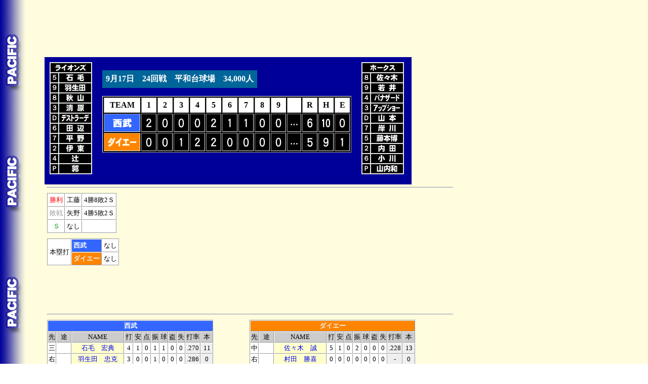

--- FILE ---
content_type: text/html
request_url: https://2689web.com/1989/LH/LH24.html
body_size: 18093
content:
<!DOCTYPE HTML PUBLIC '-//W3C//DTD HTML 4.01 Transitional//EN'>
<html>
<head>

<script async src="https://pagead2.googlesyndication.com/pagead/js/adsbygoogle.js?client=ca-pub-7380235182020625"
     crossorigin="anonymous"></script>

<meta http-equiv='Content-Type' content='text/html; charset=Shift_JIS'>




<meta http-equiv='Content-Type' content='text/html; charset=Shift_JIS'>
<title>ダイエーvs西武　24回戦</title>
<link href='../../b1.css' rel='stylesheet' type='text/css'>
<!-- Google tag (gtag.js) -->
<script async src="https://www.googletagmanager.com/gtag/js?id=G-SESRP4L9MF"></script>
<script>
  window.dataLayer = window.dataLayer || [];
  function gtag(){dataLayer.push(arguments);}
  gtag('js', new Date());

  gtag('config', 'G-SESRP4L9MF');
</script>



<!-- Geniee Wrapper Head Tag -->
<script>
  window.gnshbrequest = window.gnshbrequest || {cmd:[]};
  window.gnshbrequest.cmd.push(function(){
    window.gnshbrequest.registerPassback("1540162");
    window.gnshbrequest.registerPassback("1540163");
    window.gnshbrequest.forceInternalRequest();
  });
</script>
<script async src="https://cpt.geniee.jp/hb/v1/217517/966/wrapper.min.js"></script>
<script async src="https://securepubads.g.doubleclick.net/tag/js/gpt.js"></script>
<!-- /Geniee Wrapper Head Tag -->

<!-- i-mobile -->
<script data-cfasync="false" type="text/javascript">
(function(w, d) {
	var s = d.createElement('script');
	s.src = '//cdn.adpushup.com/47297/adpushup.js';
	s.crossOrigin='anonymous'; 
	s.type = 'text/javascript'; s.async = true;
	(d.getElementsByTagName('head')[0] || d.getElementsByTagName('body')[0]).appendChild(s);
	w.adpushup = w.adpushup || {que:[]};
})(window, document);

</script>
<!-- /i-mobile -->

</head>
<body class='pa'>





<div id='head-ad'>

<script async src="https://pagead2.googlesyndication.com/pagead/js/adsbygoogle.js?client=ca-pub-7380235182020625"
     crossorigin="anonymous"></script>
<!-- 野球1 -->
<ins class="adsbygoogle"
     style="display:inline-block;width:728px;height:90px"
     data-ad-client="ca-pub-7380235182020625"
     data-ad-slot="2119655336"></ins>
<script>
     (adsbygoogle = window.adsbygoogle || []).push({});
</script>

</div>

<div id='scoreboard-pa'>

<div class='sutamen'>
<table border='1' cellspacing='0' class='start'>
<tr><td colspan='2'><img src='../../team/lions.gif' alt=''></td></tr>
<tr><td class='posi'>５</td><td><img src='../../player/ishige.gif' alt=''></td></tr>
<tr><td>９</td><td><img src='../../player/hanyuuda.gif' alt=''></td></tr>
<tr><td>８</td><td><img src='../../player/akiyama.gif' alt=''></td></tr>
<tr><td>３</td><td><img src='../../player/kiyohara.gif' alt=''></td></tr>
<tr><td>Ｄ</td><td><img src='../../player/destrade.gif' alt=''></td></tr>
<tr><td>６</td><td><img src='../../player/tanabe.gif' alt=''></td></tr>
<tr><td>７</td><td><img src='../../player/hirano.gif' alt=''></td></tr>
<tr><td>２</td><td><img src='../../player/itou-2.gif' alt=''></td></tr>
<tr><td>４</td><td><img src='../../player/tsuji.gif' alt=''></td></tr>
<tr><td>Ｐ</td><td><img src='../../player/kaku.gif' alt=''></td></tr>
</table>
</div>





<div class='score'>
<p class='data-pa'><span>9月17日　24回戦　平和台球場　34,000人</span></p>
<div class='float-clear'></div>
<table border='1' cellspacing='2' class='board1'>
<tr class='inning'>
<td>TEAM</td>
<td>1</td>
<td>2</td>
<td>3</td>
<td>4</td>
<td>5</td>
<td>6</td>
<td>7</td>
<td>8</td>
<td>9</td>
<td>　</td>
<td>R</td>
<td>H</td>
<td>E</td></tr>

<tr><td class='seibu'><img src='../../team/cseibu.gif' alt=''></td>
<td><img src='../../score/2.gif' alt=''></td>
<td><img src='../../score/0.gif' alt=''></td>
<td><img src='../../score/0.gif' alt=''></td>
<td><img src='../../score/0.gif' alt=''></td>
<td><img src='../../score/2.gif' alt=''></td>
<td><img src='../../score/1.gif' alt=''></td>
<td><img src='../../score/1.gif' alt=''></td>
<td><img src='../../score/0.gif' alt=''></td>
<td><img src='../../score/0.gif' alt=''></td>

<td><p class='ten'>…</p></td>
<td><img src='../../score/6.gif' alt=''></td>
<td><img src='../../score/10.gif' alt=''></td>
<td><img src='../../score/0.gif' alt=''></td>
</tr>

<tr><td class='daiei'><img src='../../team/cdaiei.gif' alt=''></td>
<td><img src='../../score/0.gif' alt=''></td>
<td><img src='../../score/0.gif' alt=''></td>
<td><img src='../../score/1.gif' alt=''></td>
<td><img src='../../score/2.gif' alt=''></td>
<td><img src='../../score/2.gif' alt=''></td>
<td><img src='../../score/0.gif' alt=''></td>
<td><img src='../../score/0.gif' alt=''></td>
<td><img src='../../score/0.gif' alt=''></td>
<td><img src='../../score/0.gif' alt=''></td>

<td><p class='ten'>…</p></td>
<td><img src='../../score/5.gif' alt=''></td>
<td><img src='../../score/9.gif' alt=''></td>
<td><img src='../../score/1.gif' alt=''></td>
</tr></table>


</div>




<div class='sutamen'>
<table border='1' cellspacing='0' class='start'>
<tr><td colspan='2'><img src='../../team/hawks.gif' alt=''></td></tr>
<tr><td class='posi'>８</td><td><img src='../../player/sasaki.gif' alt=''></td></tr>
<tr><td>９</td><td><img src='../../player/wakai.gif' alt=''></td></tr>
<tr><td>４</td><td><img src='../../player/bernazard.gif' alt=''></td></tr>
<tr><td>３</td><td><img src='../../player/upshaw.gif' alt=''></td></tr>
<tr><td>Ｄ</td><td><img src='../../player/yamamoto.gif' alt=''></td></tr>
<tr><td>７</td><td><img src='../../player/kishikawa.gif' alt=''></td></tr>
<tr><td>５</td><td><img src='../../player/fujimoto-hiroshi.gif' alt=''></td></tr>
<tr><td>２</td><td><img src='../../player/uchida.gif' alt=''></td></tr>
<tr><td>６</td><td><img src='../../player/ogawa.gif' alt=''></td></tr>
<tr><td>Ｐ</td><td><img src='../../player/yamauchi-kazuhiro.gif' alt=''></td></tr>
</table>
</div>

</div>
<div class='float-clear'></div>

<div id='homerun'>
<hr class='line'>
<table border='1' cellspacing='0' class='stat2'>
<tr><td class='winbox'>勝利</td><td>工藤</td><td>4勝8敗2Ｓ</td></tr>
<tr><td class='losbox'>敗戦</td><td>矢野</td><td>4勝5敗2Ｓ</td></tr>
<tr><td class='savbox'>Ｓ</td><td>なし</td><td></td></tr>
</table>

<div class='float-clear'></div>






<table border='1' cellspacing='0' class='stat2'>
<tr><td rowspan='2'>本塁打</td>
<td class='seibu'>西武</td>
<td>なし</td>
</tr><tr>
<td class='daiei'>ダイエー</td>
<td>なし</td></tr>

</table>
<div id='small-ad'>
<script async src="https://pagead2.googlesyndication.com/pagead/js/adsbygoogle.js?client=ca-pub-7380235182020625"
     crossorigin="anonymous"></script>
<!-- 野球2 -->
<ins class="adsbygoogle"
     style="display:inline-block;width:728px;height:90px"
     data-ad-client="ca-pub-7380235182020625"
     data-ad-slot="5556826139"></ins>
<script>
     (adsbygoogle = window.adsbygoogle || []).push({});
</script></div>

<hr class='line'>
</div>







<div class='batting'>

<div class='vis'>
<table border='1' cellspacing='0' class='stat1'>
<tr><td colspan='12' class='seibu'>西武</td></tr>
<tr class='gray'><td>先</td><td>途</td><td  class='batname'>NAME</td><td>打</td><td>安</td><td>点</td><td>振</td><td>球</td><td>盗</td><td>失</td><td>打率</td><td>本</td></tr>
<tr><td>三</td><td></td><td class='sutamen'><a href='../../ind/1981005.html' target='_blank'>石毛　宏典</td><td>4</td><td>1</td><td>0</td><td>1</td><td>1</td><td>0</td><td>0</td><td class='tsusan'>.270</td><td class='tsusan'>11</td></tr>
<tr><td>右</td><td></td><td class='sutamen'><a href='../../ind/1987045.html' target='_blank'>羽生田　忠克</td><td>3</td><td>0</td><td>0</td><td>1</td><td>0</td><td>0</td><td>0</td><td class='tsusan'>.286</td><td class='tsusan'>0</td></tr>
<tr><td></td><td>打</td><td><a href='../../ind/1989082.html' target='_blank'>森　博幸</td><td>1</td><td>1</td><td>1</td><td>0</td><td>0</td><td>0</td><td>0</td><td class='tsusan'>.333</td><td class='tsusan'>0</td></tr>
<tr><td></td><td>走左</td><td><a href='../../ind/1981075.html' target='_blank'>吉竹　春樹</td><td>1</td><td>0</td><td>0</td><td>0</td><td>0</td><td>0</td><td>0</td><td class='tsusan'>.299</td><td class='tsusan'>2</td></tr>
<tr><td></td><td>左</td><td><a href='../../ind/1980019.html' target='_blank'>北村　照文</td><td>0</td><td>0</td><td>0</td><td>0</td><td>0</td><td>0</td><td>0</td><td class='tsusan'>.125</td><td class='tsusan'>0</td></tr>
<tr><td>中</td><td></td><td class='sutamen'><a href='../../ind/1981002.html' target='_blank'>秋山　幸二</td><td>4</td><td>1</td><td>1</td><td>0</td><td>1</td><td>0</td><td>0</td><td class='tsusan'>.293</td><td class='tsusan'>30</td></tr>
<tr><td>一</td><td></td><td class='sutamen'><a href='../../ind/1986017.html' target='_blank'>清原　和博</td><td>5</td><td>3</td><td>2</td><td>0</td><td>0</td><td>0</td><td>0</td><td class='tsusan'>.287</td><td class='tsusan'>29</td></tr>
<tr><td>指</td><td></td><td class='sutamen'><a href='../../ind/1989051.html' target='_blank'>O.デストラーデ</td><td>3</td><td>0</td><td>0</td><td>0</td><td>1</td><td>0</td><td>0</td><td class='tsusan'>.261</td><td class='tsusan'>26</td></tr>
<tr><td>遊</td><td></td><td class='sutamen'><a href='../../ind/1985045.html' target='_blank'>田辺　徳雄</td><td>4</td><td>2</td><td>2</td><td>0</td><td>0</td><td>0</td><td>0</td><td class='tsusan'>.308</td><td class='tsusan'>7</td></tr>
<tr><td>左</td><td>右</td><td class='sutamen'><a href='../../ind/1981057.html' target='_blank'>平野　謙</td><td>4</td><td>0</td><td>0</td><td>1</td><td>0</td><td>0</td><td>0</td><td class='tsusan'>.260</td><td class='tsusan'>1</td></tr>
<tr><td>捕</td><td></td><td class='sutamen'><a href='../../ind/1982004.html' target='_blank'>伊東　勤</td><td>4</td><td>1</td><td>0</td><td>0</td><td>0</td><td>0</td><td>0</td><td class='tsusan'>.244</td><td class='tsusan'>8</td></tr>
<tr><td>二</td><td></td><td class='sutamen'><a href='../../ind/1984040.html' target='_blank'>辻　発彦</td><td>3</td><td>1</td><td>0</td><td>0</td><td>0</td><td>1</td><td>0</td><td class='tsusan'>.306</td><td class='tsusan'>2</td></tr>






















<tr><td colspan='3'>　</td><td>36</td><td>10</td><td>6</td><td>3</td><td>3</td><td>1</td><td>0</td><td class='tsusan'>.269</td><td class='tsusan'>127</td></tr>


</table>
</div>





<div class='hom'>
<table border='1' cellspacing='0' class='stat1'>
<tr><td colspan='12' class='daiei'>ダイエー</td></tr>
<tr class='gray'><td>先</td><td>途</td><td  class='batname'>NAME</td><td>打</td><td>安</td><td>点</td><td>振</td><td>球</td><td>盗</td><td>失</td><td>打率</td><td>本</td></tr>
<tr><td>中</td><td></td><td class='sutamen'><a href='../../ind/1985030.html' target='_blank'>佐々木　誠</td><td>5</td><td>1</td><td>0</td><td>2</td><td>0</td><td>0</td><td>0</td><td class='tsusan'>.228</td><td class='tsusan'>13</td></tr>
<tr><td>右</td><td></td><td class='sutamen'><a href='../../ind/1988059.html' target='_blank'>村田　勝喜</td><td>0</td><td>0</td><td>0</td><td>0</td><td>0</td><td>0</td><td>0</td><td class='tsusan'>-</td><td class='tsusan'>0</td></tr>
<tr><td></td><td>右</td><td><a href='../../ind/1988071.html' target='_blank'>若井　基安</td><td>2</td><td>0</td><td>0</td><td>0</td><td>1</td><td>0</td><td>0</td><td class='tsusan'>.278</td><td class='tsusan'>1</td></tr>
<tr><td></td><td>打</td><td><a href='../../ind/1979029.html' target='_blank'>高柳　秀樹</td><td>1</td><td>1</td><td>0</td><td>0</td><td>0</td><td>0</td><td>0</td><td class='tsusan'>.200</td><td class='tsusan'>5</td></tr>
<tr><td></td><td>走右</td><td><a href='../../ind/1986070.html' target='_blank'>山口　裕二</td><td>0</td><td>0</td><td>0</td><td>0</td><td>0</td><td>0</td><td>0</td><td class='tsusan'>.000</td><td class='tsusan'>0</td></tr>
<tr><td></td><td>打右</td><td><a href='../../ind/1987033.html' target='_blank'>頓田　国満</td><td>1</td><td>0</td><td>0</td><td>1</td><td>0</td><td>0</td><td>0</td><td class='tsusan'>.500</td><td class='tsusan'>1</td></tr>
<tr><td>二</td><td></td><td class='sutamen'><a href='../../ind/1988050.html' target='_blank'>T.バナザード</td><td>4</td><td>1</td><td>1</td><td>1</td><td>1</td><td>0</td><td>0</td><td class='tsusan'>.272</td><td class='tsusan'>29</td></tr>
<tr><td>一</td><td></td><td class='sutamen'><a href='../../ind/1989002.html' target='_blank'>W.アップショー</td><td>4</td><td>1</td><td>0</td><td>1</td><td>1</td><td>0</td><td>0</td><td class='tsusan'>.264</td><td class='tsusan'>33</td></tr>
<tr><td>指</td><td></td><td class='sutamen'><a href='../../ind/1980062.html' target='_blank'>山本　和範</td><td>3</td><td>2</td><td>1</td><td>1</td><td>2</td><td>0</td><td>0</td><td class='tsusan'>.300</td><td class='tsusan'>10</td></tr>
<tr><td>左</td><td></td><td class='sutamen'><a href='../../ind/1985019.html' target='_blank'>岸川　勝也</td><td>4</td><td>1</td><td>1</td><td>0</td><td>1</td><td>0</td><td>0</td><td class='tsusan'>.235</td><td class='tsusan'>21</td></tr>
<tr><td>三</td><td></td><td class='sutamen'><a href='../../ind/1985065.html' target='_blank'>藤本　博史</td><td>4</td><td>1</td><td>0</td><td>0</td><td>0</td><td>0</td><td>1</td><td class='tsusan'>.246</td><td class='tsusan'>10</td></tr>
<tr><td>捕</td><td></td><td class='sutamen'><a href='../../ind/1986009.html' target='_blank'>内田　強</td><td>4</td><td>1</td><td>2</td><td>0</td><td>0</td><td>1</td><td>0</td><td class='tsusan'>.262</td><td class='tsusan'>3</td></tr>
<tr><td>遊</td><td></td><td class='sutamen'><a href='../../ind/1980011.html' target='_blank'>小川　史</td><td>2</td><td>0</td><td>0</td><td>0</td><td>1</td><td>0</td><td>0</td><td class='tsusan'>.258</td><td class='tsusan'>2</td></tr>
<tr><td></td><td>打</td><td><a href='../../ind/1975007.html' target='_blank'>河埜　敬幸</td><td>1</td><td>0</td><td>0</td><td>0</td><td>0</td><td>0</td><td>0</td><td class='tsusan'>.218</td><td class='tsusan'>0</td></tr>
<tr><td></td><td>遊</td><td><a href='../../ind/1981066.html' target='_blank'>森脇　浩司</td><td>0</td><td>0</td><td>0</td><td>0</td><td>0</td><td>0</td><td>0</td><td class='tsusan'>.236</td><td class='tsusan'>4</td></tr>





















<tr><td colspan='3'>　</td><td>35</td><td>9</td><td>5</td><td>6</td><td>7</td><td>1</td><td>1</td><td class='tsusan'>.252</td><td class='tsusan'>145</td></tr>


</table>
</div>

</div>



<div class='float-clear'></div>

<div class='batting'>

<div class='vis'>
<table border='1' cellspacing='0' class='dbtr'>
<tr><td>三塁打</td><td>石毛</td></tr>
<tr><td>二塁打</td><td>清原2</td></tr>
</table>
</div>

<div class='hom'>
<table border='1' cellspacing='0' class='dbtr'>
<tr><td>三塁打</td><td>なし</td></tr>
<tr><td>二塁打</td><td>アップショー、佐々木</td></tr>
</table>
</div>



<hr class='line'>
</div>

<div class='pitching'>

<div class='vis'>
<table border='1' cellspacing='0' class='stat1'>
<tr class='gray'><td colspan='2' class='pitchname'>NAME</td><td>回数</td><td>打</td><td>安</td><td>振</td><td>球</td><td>責</td><td>失</td><td>勝敗</td><td>防率</td></tr>
<tr><td class='pp'>&nbsp;</td><td><a href='../../ind/1985016.html' target='_blank'>郭　泰源</td><td>5.0</td><td>25</td><td>6</td><td>2</td><td>4</td><td>5</td><td>0</td><td class='tsusan'>9勝9敗0Ｓ</td><td class='tsusan'>2.93</td></tr>
<tr><td class='winp'>勝</td><td><a href='../../ind/1982022.html' target='_blank'>工藤　公康</td><td>4.0</td><td>18</td><td>3</td><td>4</td><td>3</td><td>0</td><td>0</td><td class='tsusan'>4勝8敗2Ｓ</td><td class='tsusan'>4.42</td></tr>



















<tr><td colspan='2'>　</td><td>9.0</td><td>43</td><td>9</td><td>6</td><td>7</td><td>5</td><td></td><td class='tsusan'>59勝43敗10Ｓ</td><td class='tsusan'>3.62</td></tr>
</table>
</div>

<div class='hom'>
<table border='1' cellspacing='0' class='stat1'>
<tr class='gray'><td colspan='2' class='pitchname'>NAME</td><td>回数</td><td>打</td><td>安</td><td>振</td><td>球</td><td>責</td><td>失</td><td>勝敗</td><td>防率</td></tr>
<tr><td class='pp'>&nbsp;</td><td><a href='../../ind/1981068.html' target='_blank'>山内　和宏</td><td>5.0</td><td>25</td><td>6</td><td>2</td><td>3</td><td>2</td><td>0</td><td class='tsusan'>7勝8敗1Ｓ</td><td class='tsusan'>4.03</td></tr>
<tr><td class='losp'>敗</td><td><a href='../../ind/1982057.html' target='_blank'>矢野　実</td><td>2.0</td><td>9</td><td>4</td><td>1</td><td>0</td><td>2</td><td>0</td><td class='tsusan'>4勝5敗2Ｓ</td><td class='tsusan'>4.22</td></tr>
<tr><td class='pp'>&nbsp;</td><td><a href='../../ind/1981011.html' target='_blank'>井上　祐二</td><td>2.0</td><td>6</td><td>0</td><td>0</td><td>0</td><td>0</td><td>0</td><td class='tsusan'>6勝2敗16Ｓ</td><td class='tsusan'>3.28</td></tr>




















<tr><td colspan='2'>　</td><td>9.0</td><td>40</td><td>10</td><td>3</td><td>3</td><td>4</td><td></td><td class='tsusan'>49勝57敗20Ｓ</td><td class='tsusan'>4.81</td></tr>
</table>
</div>

</div>
<div class='float-clear'></div>





<div id='foot-ad'>
<div id="bb852584-6890-47ec-943b-c28c14614067" class="_ap_apex_ad" max-height="360">
<script>
var adpushup = window.adpushup = window.adpushup || {};
adpushup.que = adpushup.que || [];
adpushup.que.push(function() {
adpushup.triggerAd("bb852584-6890-47ec-943b-c28c14614067");
});
</script>
</div>






<script async src="https://pagead2.googlesyndication.com/pagead/js/adsbygoogle.js?client=ca-pub-7380235182020625"
     crossorigin="anonymous"></script>
<!-- 野球3 -->
<ins class="adsbygoogle"
     style="display:inline-block;width:728px;height:90px"
     data-ad-client="ca-pub-7380235182020625"
     data-ad-slot="9165244137"></ins>
<script>
     (adsbygoogle = window.adsbygoogle || []).push({});
</script>
</div>

<p></p>
<div class='float-clear'></div>
<a href='../../index.html' target='_top'><img src='../../img/title3.jpg' border='0'></a>
<div class='copyright'>Copyright  ウスコイ企画 All Rights Reserved 2011.</div>

<!-- Geniee Wrapper Body Tag 1540162 -->
<div data-cptid="1540162" style="display: block;">
<script>
  window.gnshbrequest.cmd.push(function() {
    window.gnshbrequest.applyPassback("1540162", "[data-cptid='1540162']");
  });
</script>
</div>
<!-- /Geniee Wrapper Body Tag 1540162 -->

<!-- Geniee Wrapper Body Tag 1540163 -->
<div data-cptid="1540163" style="display: block;">
<script>
  window.gnshbrequest.cmd.push(function() {
    window.gnshbrequest.applyPassback("1540163", "[data-cptid='1540163']");
  });
</script>
</div>
<!-- /Geniee Wrapper Body Tag 1540163 -->



</body></html>





--- FILE ---
content_type: text/html; charset=utf-8
request_url: https://www.google.com/recaptcha/api2/aframe
body_size: 267
content:
<!DOCTYPE HTML><html><head><meta http-equiv="content-type" content="text/html; charset=UTF-8"></head><body><script nonce="hMtIU9d_sDwqkhhhgU4z6w">/** Anti-fraud and anti-abuse applications only. See google.com/recaptcha */ try{var clients={'sodar':'https://pagead2.googlesyndication.com/pagead/sodar?'};window.addEventListener("message",function(a){try{if(a.source===window.parent){var b=JSON.parse(a.data);var c=clients[b['id']];if(c){var d=document.createElement('img');d.src=c+b['params']+'&rc='+(localStorage.getItem("rc::a")?sessionStorage.getItem("rc::b"):"");window.document.body.appendChild(d);sessionStorage.setItem("rc::e",parseInt(sessionStorage.getItem("rc::e")||0)+1);localStorage.setItem("rc::h",'1768901416173');}}}catch(b){}});window.parent.postMessage("_grecaptcha_ready", "*");}catch(b){}</script></body></html>

--- FILE ---
content_type: text/vnd.qt.linguist; charset=utf-8
request_url: https://video.adpushup.com/instream/content/I-Mobile/mutedcontent3/hls/360p/main_00005.ts
body_size: 70976
content:
G@   � �   ��-Px�����������������������������������������������������������������������������������������������������������������������������������������������������������������������GA� �" �  ��������(d ?��`P<���������������������������������������������������������������������������������������������������������������������������������������������������GA�;���2���  �  ��
1 c�! cpA   	   'd �r
��j�   �  q0�� ��p�Y`   (��,    �*�   @�     6  �   %��(���%K��+�v�X���׀��MV��3���      Dk��W�(O��Π0F��@��G�R���   (a1��pyi������Ǚjǣ��tJVjT��w��*���������"�m�����=��+7R���=�e�f;<����(] ��LD�Mp8�KD�������O��b��V]�����l�9���.�Ա�î4�F-_S���}�O����İ�NqKV(��\�W�-�\�G���*�4yQ+i��˚��)" ��	_�y$�rK��?2����`E�֑����]6�~���*��3�rؙ�{c���EH�Ĕ0�_��<�%-e�jC����|s��R��W���vB�[�l�ܱmLԫ8U��'���Ao��Ä����q��i����Zc[�:2]HY�8�k5�/�G��5����5��BТ��eo�$f5t�k��f�?��k�8�!�Q{�n���V�D+;�������_��࿋�6XR�&F;���qD�K�����p�{��?'0�������e���~ƒ��Ƨtè�K�J#J�����WE<2�� E�_����i�r��}r����pK!������Wl�G��$�--R�ư,4v��ʭf��z����fՉ4(dl��W����R�e�`����W�s��\��˜�K��c�mF�~�s*�`&mo���[�,�x���d�g' ��Rp�����������䯭��)��j�|u��Z)_�J[t'�F]��������Juo�ba0}��wG� I�%����?dƍ�*�Z��۴�0|�V���ԧ�����M#5�|�9�H����Sin�pX���`��Ƒ�(�=)�����,B`
�Յ�'M�NS��M��gd+�H�Pi')MOAyB'����M�Io��^KE��r�u������ݻ��S����f���PG	[�nq��G�����5^��E�$���z����v��D�A��3}E�B�V�k��^��j��Uy�=��.��Y�o�B��4�4
��z_ ��lS�q��;��9�3)�S��t-���}@�,�OQa(Ԡ�O�_�����H����rΫM��ջ�;����Νr���Jy�hs��ė6l<L��8�Z�����G����o���@u�hVAI���{V����FSR<'�h|�9i�nl���~r��F�#�p��ȼ�PO���/܇��6|�k�Π���\�?#���Eo��	U}"Xp;�Zy��I���r��	p揑��y��E� t$�|�)����Ҹ��:��IJu���uG\A������/�Xw˘	]��;�G���x�m:�F0dM[.�R�����\SK�Q�zV8�ު���*��"@�-%]�~�;ZnS!��@^\�t	m��~PW���w!�w�Ѻ'aۣ�'�]+<�+C�Df��ݶ����V�0R����Ei:s1�/�� w�I��;~���>���.���J����N�Ŋ ��VuG���fAw�u�I$[��o��P�!��kQ8�u!�d�w=���������\�݇. i�S{�;%"� �E|=��MFg_Q�'-�}́&�^S����r�� 3�5ފW�	M� �E�χ�iO��np����D;�!m���w��켚�ԈB��5�s�7<��1|6D��?1PT~�_�߈*q��G�1��r��u�e�z^�����r*�����_��nx����OLRˍ��p�P�+0��:��i"��+ܵ5���n/���Q6��s����A�ph&�O�%$���RV�Y�R���+�EDС@o��Dt�Oy�mx��Uר���W��H�Z[?)�d���V@���|d� �t9�ǎRM�Ѯ;H��G��c�i��ի�2Ԍ��,.۔�菨��%�3����5�3*2R!6����$���N[�B��y\��e៛�LFo_�_�3��*ᢒ�2�C"L��4{�W�C��߿��7��%<��f\�Ol�]��$>�=g��)p�5.F���*���Я�t������C71��I��8{oZ�A�lge���G�x"b��#�ݞ>�����T7VYe�=b�՜B-ܖx�!S�������9+5�d�L�]�xEr^4�}��["C��ŵF�@�U�3�Yq#��	"�A4���ӗ�V�/����8)�o�~�k+\�h��[�����5����_t��3�Z6Z{��>bor�V2�J0ޝ�)Cu蝊<ڂnG���ʯ"�
t���Z��l%�A}{����L 5�[��$T����!�23r�,�����/Ywj�N��f@���P�ZC�����c��o^ɂ�g�ȹ�$i�h�w�O�G�����ogҩ��?�= ?�G�OO�s �Ƒ3%��K�Y:T�AҎ�z�O݈3~{رK��{*��s�QG���G��F�KD`�Q��*sO�h�e�f��2���)է�� �9	�iu��+��}oƭ�5��B��Ã�g��LCִ̳<���N�X0�5c*Ѓ�ǈ���P�U�����<y�,�ʶ?���ʲ����|��ܮ����Csq���`��Ӝ�w^R���"�x��,�����m�b��N�G�ʜ��)��]e���Ruh �@�
j����s��g(<��:��W��#�����í�<a��)4���al��mO"2�H��n]M!����}�n`>�{���g��xC?�»ШF�GDf@Q8�'�䶹���_����^�����p�'���c���^PyN�w�`w�G������^?���"�6�da��J�/�|�i�ܹ���F4��o����K �i7WQ~��`x�G���Z�7���'��UG��-H�D�q�昆{߽�亵�^�����t?0j�[��D�E��+u���(�VE_�>��"̣c���Rn\���f�H�J��b��Ob ��o����G�
��Ǉ>E.�=0@���Y�wN�s�a8L���-��8/=`�"F��p>24'�&��|�D��X:�W��zb�Mdyx[*��r�NB�(���W��Q�nA�����f�.�YUBl~���89��@��{(bE�m�7��{L~18�zc>�z&�3_�8?PqWu�a$H��<��1$�l��	wG���f��(���tV��;��Kj�}P<(������!��������X���[d��[��E���նXS¥ȸ2'B��Ĩ�*�| ��j�Q��x�KkC��K� �E��e��ZFhM��j0��ֱ	q�;.& wof;�����S���ɤ�P�q���ڮD�@Z��p��,K��G�k��׹9�
��k��@Ѥ"е��$����EE#�?�!��Ub,�0Q�RE~^hMbtl)<=��1�|�H+|g�r!����k��ږ�G�2P}�ZNEy	ZO�ն]sd�r7��������Jj�;��|��9�n�|W{�b�˱§����>��~D-��2C�T3wې�[ �N��+���G�2��\E�o�}�C�쐼'uq�O?U/@jY�PGȞEWg���B��^�$�I� �E��)�T�(9���9�Ӵz�Q�CC�����[u���~�Yg�l�g����*f�,ߎ�.;���OG9�`; ����y}{���	,*�CL�xȗ� ��������"<�P��{���u>>#��k�dG����<��A�.��Ưc����UJ����5h/�[�N^>R��$�3��z��|8/�#�
�r~L�*���1�d�����ݏ(B~�&7$~� +��i¿�G�v��]qK��kA�Ƴ�|�x��!�[���!ߡW[�NU&��^�el�v��lCL)$&;1�9����.;�|@ʾG�Қ�7�H�g�+F��P�=�3D��r���^���{�*Jz��4�xqT�n?)�`h�.�`S訙\�rc���b`��/� (���)c��=����O:��3ʹW�c�o$5���=��C��Ӆ�qP�/D�(؁�Y�#{SR�>��6A��Rv.�`n�/&ㅺ�]������՞h$�a�u�_�G��v� _��]�/���<>EDF���M��Ma�=,	�`�T�!,u��x��K��kw3 �i g�:�IPIH����
�怿��7��W���i�_�tsY�|�� �u��#����y�6ڈi��U*�E
/ �}-ٞ�J�����%��	&&ë<���!�j��ŭ�}�?!A��#�,)�G��4f�XXa;�nG��Y����>�w¼"Bi;pE��I)���c�E���`F��q́��E�xиY=��9ϲK�wV73��-��^�o����S��U��$���1�a
a"��C��b o�vw-O.���G\K�SR'`R�e�F�V�LA��߾��FNJl�ͻ4ޔ�&c&o�y���dP��Z�G�M����S t؝mR��ҹ=����&] ��r�H�T�tw�H�AY1L8��%K��꼶��q<���|�prZF�U�pCߡD{ܑo�_�&a@H�I��2C��g�{�<�u�_�e�P����\���"E�"$�}��+cbj��L��<�*��&~�hrx~��������0p% ��#���I�O G�J!f�7zB�^�p�ɰ�-�hb��^�\����o�:�-�	�ia�3ݓ�:����]�/�2���%J��;�¡,�� 	�~�����r�ʩY$�9�F���5�U7��{7�l��A*#N�a��v�"�G1����L?����j!�ICB��܀ <H�=8#��Z�/1�p`�KA%��пG�6� ������������������������������������������������������������������������������������������������������������������������������������������������������������������������0.Y ��`��GA�7)��Cj~�����������������������������������  �  ��
1 c�� c��   	0       
�   !��D�  (��x�T�Yw��z��v�fxݏ:�s��M kD���.OW���zo���!�~
7-��-]�eگ9��)�9��Y�V�ʰtNH �GA�8}��C�������������������������������������������������������������������������������������������������������������������������  �  ��
1 c� c�!   	P       �   !�O�� X�� x�GA�9���Dq~�����������������������������������������������������������������������������������������������������������������������������  �  ��! c��   	P        �   �/�    pGA�:}��H�������������������������������������������������������������������������������������������������������������������������  �  ��
1 c�q c�   	P       �   �n��    pGA�;y��N���������������������������������������������������������������������������������������������������������������������  �  ��
1 eZ� c�q   	0     
  
�   !�iH��      ��GA�<~��T��������������������������������������������������������������������������������������������������������������������������  �  ��
1 e+� c��   	P       �   !� ΢�    0GA�=���Z������������������������������������������������������������������������������������������������������������������������������  �  ��! eQ   	P        �   �(���    pGA�>}��`g������������������������������������������������������������������������������������������������������������������������  �  ��
1 eC1 e+�   	P       �   �(��    pGA�?y��fC��������������������������������������������������������������������������������������������������������������������  �  ��
1 e�a eC1   	0       
�   !�)�iH��      ��GA�0~��l�������������������������������������������������������������������������������������������������������������������������  �  ��
1 e�� eZ�   	P       �   !�1N��    0GA�1���q������������������������������������������������������������������������������������������������������������������������������  �  ��! er   	P        �   �9.��    pGA�2}��w�������������������������������������������������������������������������������������������������������������������������  �  ��
1 e�� e��   	P       �   �9n��    pGA�3z��}����������������������������������������������������������������������������������������������������������������������  �  ��
1 g! e��   	0       
�   !�:iH��     �GA�4~�����������������������������������������������������������������������������������������������������������������������������  �  ��
1 e�A e�a   	P       �   !�A΢�    0GA�5����k�����������������������������������������������������������������������������������������������������������������������������  �  ��! e��   	P        �   �I���    �GA�6}���G������������������������������������������������������������������������������������������������������������������������  �  ��
1 e�� e�A   	P        �   �I    �GA�7���#��  �  ��
1 gs� e��   	0     "  
�   !�J�iH��  W<���BAÛ9�e�׉6��q'(�����;ю8���6�F
�af0E�>�$&\L�EH}:��~
IvC#M��c]��?�)���6	q���Y'��>{R��V�?�����������˒pG��&�PH(<�t�	O�GnI�=�����w�M���w�,m%�ݍ%%�9�jx�y��`�jBRB	�o�CL���u����	��/9���z����2�}�U8��@��7�ז��Z>˿����u�lAن2)�1�h�	p������ۥ�p�`:k ]2d�d�_��MQ���&��k���e���G�I���RX?�q;~�u�Y�}�Y�9�MH};{a��NqKh��0^����S���p2۴�t,l�f	1jW�䜷E�����O��E�r�@��Pn�	�L�M'� ��x��y��+���:�KF�.�eg��s3��DQp�*:�(@���Q 1�]R�vT"z*��%�ڥʖ{=�G��{+!y�_�Z�a�;̄EU�*2��﾿�RqQR��j5tC?�+����%���	Fg��|�4b܋����6]�u���z<�#󨳲����nF�S����:8W���,ȥ�[Z�~Z��B����9��1Ns>01���3����[��>Qy�X
fr����I��=˪�QΨ��G���O��4()�U<��H��ω��m��վh��D�he��GB�}��������c`Ǽ�����?�^�� |�U��_�l����O5�Z��f����݄o8{Ǵ1s�@����޳+�i��)�!x��׸�b�v�#�	��>XeJ��Y6���a"�u�g����~�I�k�r��u7﷊�G��u`;��'ϯ�/�pՁ��<�����tE�J_�#Jy_ly]܆��Q-NY��wZ�c�2�U	9�%롴5��vO�0�Zm]Ln�u�Kvq�X�e��+ ��Q}�0��H��R9pt�Q8Q��`����?���f���x���4zP��Ớ�wiH+�(��[�A�6C�5��x����G�h0������L�$2�s�wBH�Vø�XC���-�;OZ ���R&3}��4��;b�r�7��=[�z�x$۞`h,%J5�AJoM�D���̵��`�nQ#g�<#`�k�Hv�$mv�q/��h�{Y���Y�m;��QtV<��;�}?�B<��w�z�}�P���@���2
�B��[D r�w<G�2�M�5�R�ԡvr�N�o;_ZӰ˻�A�!"�i��h���p�������������N���
7�#o��/����S�ǌ"�����f��d���K����q�jd��B�ŎbJ0|�LX�m�v�z*jl����X�X�I�+��������ܰ�4���y�| �L�
�O�ک��a�,G��&�H�f`?�
~&�d�X_��h��ݮ╳9y���6�-�Ӊ�^B��8�w�����é������4��s;�i^�,	�^�.��BH�w~��!߂�
I�)��n\kf��C�>�Lz�[�%Sv$��HE���ݨ>mV�OP����-������pĕP,U
���G���#G(����B�B��Ds�1�W80Χx }�^mF����oCJ��.�L����ѯ4���l�����@���u6o|�9��jm�)^~DluJ���\�6S��]{���[Tlc�x!�[��qGV�������9��a�������<��_�a�j�ufc.VG�&e�7��Iʢ|����jG��0�C����ڰ�=G?�q�V%���d����{m-�ҦS�K��S���\�w�!x���n��|?C���u��u�U�a���q��^�^%���5���q�#l-��EMC���s���S=�|�aI���1u�tz"v(��;��S�ĐE�5@iSI�I��K:��{"&>{D��No�$	C�G����S���W��7'%Fȉ=�����[Cư$4Zq/_�i�D;_��o��[K�����A<�;5��3�0B�Vy��C�:Z��ʵX�"
����j�Gj��_�Ĵ'`ޫ�}���|2aĳ˼4�lh��h�����69�^<8T�)����[~&	��3�D�!5�dcy�5��c�
���G�郄�f��U�G�N�x�mm;T���>�<�=wƃcJ}A��������*GG|u����k�7�c��A�mhW�m#ؑ�C���*EO�4� 1��n.�7���6AT��e�o�+��-����*Aܠg86�3n�I���u��/��,x�A�?W7�?���#�gj�����G�!ĳp�v����f��u�gk�i��Y+[S�_��ְ�#�nX{�>d��x�s��Q4�5�M.��D�OcS۪��.��ŵ:�	��&b�{��o��F8=h���m�}�B�k.ux�%M��b��G������߈K���G%�I6p�Z	]�IfW3X�~����2�!�s�y?�ix|�(����[EG��1���Z��w�L���0?�q��qo	�ޓ13;�]�[(��g���b�"�c���;K?����x ]�k���*��
*N������8����U���X�!�������RW0���T&WA�AJ��"w����%��E�Ȥ�\���h[�W6���mPO��~E�~�����9I�%G��� �0�v��Yq�?C$�I�ӑ��"���Cul���!�T�n��7Iy~t�s��,Bp���f�S����>6��[N=���$��4���;L,d�ɧ��21zфf��l~�_�v�����>TK��A_e����bIυ��,Q'�v"����v�[t�m6_��/��6v�_7��Ji|Zzy/G�M桧}��p��\?�"\��O5�~`fL�y��8H�y���˵+r���h�Ղ���F���08�Q���.V�c�S5�Z�/����0�B[6�v�ra��*z͌w���3sӫ��d\�t��oim�H{�r�1�_,_Bњou��{�!h���H�t4O1�ߎ���S�eP�)~H�G��?�a#ml��鲘f�p)/�>��H*}/
���
��(_	o�O�K����t�c��-���a�s����-=�O�����gn>/��2��z %9���Y�8w6X��N��s,2��>�I$[ɓ��P�Fb{�G�ߒUǀ�SI���X����ܓ��ج?/�8γ�Jn3ʻh��לsĶG�+q�8+}���>��%��q�RŖƻ���L�Uk�f�TG�{W������P�Q^�U��֝�Uh\�@���(��&��<1�9�[�n���r��U���u�Ԝ�r/�`�*�+JP�{��\���6���Ց�vEWg�mD�d4��̯��vITރ�����
rx�s~�x)W�]�6G���Hʈ�ac�����c���Z�l˱M	1�%hg_��
=�Z����zȑ�����j@����h��DT^i����d�b��X�8�H�<�1_.[0�8v"�\y��.��ӰZg�]���-��Po:��Bgv�K����"M�Y���|JK)ۭ�<�ܢ1�Rf����.�e5���'��ƕ|�����䁽`G��5)���s�.�F ׳A�3�(p��g�,)���� �V�>�`�!�N�_�]󨑪Ir�ut�٩#� ob-���PcC6��0*���`Zߩ̊	I���hvK0�_����}��S�_o����Y�^3O(��*z�`(ԝ�{��@�F�d�+W��Q�p���B�M&@�l�@�NN��G٨G�*���������w�|I�����������1%�5��4L�Qs�۬XFH>���
��h��n�cT���]�l���؊�)�)x���uC=���)Ô��8���n\��n��J��\��>�[_{B��k=��K�^���y/�`p�7v:*�큭�m��#�&����?�):F���ť�G�����,:K$så�)��'�ֿqe�k��B=M����=8T����z���d����F�@^]A�����!���Csш4�x0 �����]G�
����\E$�����"��5�@�>�%z��=�i�V��ɔ�T�=G[��^/���l��V�Lwp=�p�	�C��ZeS���_8XCfp"�W*�v��G������^{��OO���N�&��E�F���D8
}��]sHM�����KP&"���`{����v��^����H�m�n0eٿ����C�)�3t;?�5'��s�X狊L��-�α� �+���O�����J��ڔ�c��-~����@;��x��Ha0�
	9�8%�^:5�؊6G�\��o/���
C7�4���Z�c��E�E:pݗ�L ^(NJ�J�.�q�ʂ'�,�5���A�t8�vY���.�	���v�ur��Y��� "��@������֔M\>zZ�+{�d8y5���_�0ƕ{�@M�o�I:!533V�S
�/m�֣w*�/<��Z��ɏ��m����i�G�_kO�/��|����t^t����"������H�xGC�X6j�.)=P��\�򗞥�-�̙�p��p���]+�F��A�hD���ޡ�k��I<�/]?��
a���ͅR�Y�ʺ��[��VvّFqo2�����bB&���T]�EL�����dc>�qqq�r�����lR�����$�=W�[oG�0��v����^r#
D'����{�n��B2�bY7>2�F -(��[[=M���@�6�H~����G��J�Ղ�k�N�i��w�Im�����W/�}��Ӏ2�ȊíecԹG���r�E@ſ /<q*Ys���gV��1��}�$�V˞��A4N�ip�pɎm�B��典�i�4��"�G�5w���w�I3:b<�����Qz>ӭ��ر3�lQ!�]h/DZ�C��_��8΋��_ʶ��Nc����ae��J���� ܽ?p#��\�]�WۤR런���6�Xd8����xs����0���_;Nz͢��'	���J�� [�@B��j��c����O��h 1��;Ӽz���K��G�D���ih�Q*į5hCO��f��J���N�¨���}���;\-�}�i'6�=�M��Q�g��r-�U�&R�Rv-B��������X��&�$D�N�X���?�HxƊo�0a��P˭z�e7��������5C�RXrպ�븹�����h�f,�:�p���	�9w?���K7b�����G�7.��[����D�/���U]:{N�xS��E��IF���o�hi1�k�ԁ�OlQ���r�F�&�b��;��"��7�E����Ej���~��#7U�T��v�q��k�Ԅ?60?F`l�=�����V��)Q�����(��S��C��TS��L����]�b�S��l���<���aRv�G������Q@��"��P7}��t�?�a�c�^���j��m1d��Wgh�uyUl{)gNr�B#�U!֭bOT���n�Ysq�QPX��S�+�|�{�7u���K�Pe���~�1���0�pԢS\Y�Ed���a��R�S�v�n�է�B7�Y�����S�%[�[�]��j�L[���/��h���G�z���_���G�4���^�c-�l�ve�H���Ǣ�4C�FZ�c:�"nC�p:u[:�� �����blxX�o���;�Tj�
�����d�ر\�0i��g�@J�D�!k%����|8��]`={u���U���o��'i�
���`Y�y��WƐ:������c�Mpm[�|�FD�F�g.�@�72�)ASG�o�䭭����>�����Q�����qç4�q\�����aL��FgT��4�e�Bf:�Aj =�� ��<�q6)G6�gx[�b�U��Bm��A��ͼu¯7�ѣ�$�6W�@�e���?N^�Nͭ�4�h%Q�9���CΓ�!��>�;4�<����ҵ���U�wA����5 ]G�e�Ģ���P����'k�2�xo����M%EV[�I-�<����CIZy��_�pS�o"nr�:$EI� ��' �n? �{<�3?ܲ�ZД7IN�oGO�#����$�O7���������tQ����&R�i,5�u9ʬ[P^�Q7?K�&�1^��.��{5���m�0�1@��\�G��n�� �5�S��8��dPs(�Xe��p�K�Fow�ד��pE�'	�b��ׇ� �IDRO�*�d�ś�=���:mp�:*�Nt:�35��O,Ϩ��v��Ob+h��4�����yl��f�W#�ƥZU!��q?�ҷ�4ʥ���e��,�����}�x�v�\��@G��}=����,��� ��
E4���F�Z�̃g��O�����>�VT��.  <��Q��_�+�������#>%��,���� �Z�����+�$Fi���!��	0>3�.�L!Se0F�RN�rR ���#�~�s��0��?s�W��FsqRμ��@�;�2;�J|n��׊i� �1qR
��G�c���7�'���aQ9plU�!���� h�|����(L"UU��z�R~�08we���I%`O\���E`�U�?	���/��8]��p�S����9�H��y.@N},S)��R��@�C��g+��\������N�4�//wwTu��R��`?�u���/TG��}�G���3]j�Dm+��um��G�F�O��ι߸�ƮI��	D��Pj��zo"x�L_��n)���v�E~�P�i\�T���ћC��(qcRd��é��.��W�����Y����$��+>����Ջ��[��qƕ'�ɨgP������2�An�#���S�؁e�Y( Q��&�I�IKZh�Adj��=�lBZ�il kh `kV��G�o�j��9
�_N�:��B�W��U�??8]�j���{!ļ��Tl�R;��6�t�RUT�l؈+������b
7�ͩ��1�Ξ�ޓ�% �^a^3�7�3�w,��qz�͏C�~���1ə���"��e`}�!l�Tv�܇�|=��Vl���",���m�����b^���'mG����tޠD�{�6�/���-��0��b�yN��a�CZ�
0%O�a�P�������:���p�
9�(�����H��^���,�G�_��.��]�qG"��/{��'-�[x�)F�rw���	L����g~���Lv�X�f����*f������dz�x@�q�f�DK��HW9�	�6�Z�XG��G��ui�>�t�b!��P���#)�٦�ڸ��LF�GJ>5?��%����K#A=Y��/t+����͓���nxӒ��1��8'-gV����r���R�OK�ާ�e�������[Z8���y�0@PU-���9&���2����C�}nUO��v�{I7X6�f6�����0��?��ޛ�Ď>G� mj�j�׋�Д(���x������q�
�,K>D�
Vz�P�z�l?K����r��lN�\�*j%K�H�4�Ւ��k�@�Ǽ�q�������e�EW���� ��Y=�����h����8�&�㎒��*L翸�XK�"�կ̒v;�`�5<0)2�6�x׬�~���G�65�f.1z�|[�:��[�Ar*	�h�����\�Y6����	���{d���oh�
��!��QN,����v���D�	���Sϫ8a�V�R��1'�టZ���C���Ly� �ی��raV���`+��Yv똾ɍs�>F����F��VN_�f����_���l��~�h��XJŊVr91|KG��F8�l��'s$�د�H�Z�ie�P畾U�.]5^sSE�f�vA1k�#.{-�w���{�'J�F$"��+a��`ڼs��"��*�نZ��S�l�zPI���5���]�4.	�	K����p����(�H���=s�dT�iZd׷A^�XH��q�`I?r�G�����Ï�G����6ݡ1��+U��+}iF���C����ٞVL rP-�!��!h��
�("�խ��+:�'�L��B�q��W�#����3�=fm�*�-i�GO��@a�W�]!,���K������9�} ��Ɔ�V��3NQx�z8\Ąg\ի�������^�q@����_4ixn���o�j�<G�M$�`��j��5�$�M��1�/���Z�E��IU9O��<qԋ�*��� �u�A��(�eaLz�m�e�o9<d����.^ob�w|�J�I9��)�r��coV{��m�D�|;�x{�E���)��{�;��Tz2ü�w��|	"��K+��V������J��H�;F�H�\��N*���nP�G��B߃��S�3�)4�{msR�/{QFq�K��X����dD��
!���p�����u[`َG�Vg�h.��	ibɷp�Jr}��)����n��E->I��̶��p]��$�U��E���$�
I\Cj;.�T{ ���z�+؊[
���7V����%�+
v�/�0N��[�*)X�6��kG�|/'���_FVM<ӌ��q���S���7��[��K�׉5��ʸ�2�<�k�艀�*�r#h{��� B�>Ձ�:��5��k�
���~�"B�Пh����*+�Bv{�H,��s,�F6�"��D��������=�kN�Q�����oV2=W9VY~��l,��%�X�`֓ٓ�����Yz�����G���U����H���rs��7C�n�5���ki��U�n�b�4j���8����sG�yY�;rR����DȨe�!�I��`��F�U45#Q&�Kc�nX�p���T%՛���n�5�$��и7$H%�d�AoS��G������h���L�nI}g���VH\��U���z����qg@���kG�F���"T
f!�m�S<j��8Kh(��,h�_���tS�(��(N���h��c$1[��j���|OheU��yց1�4O�/�'xL���"4��5V����/nx.�]��۩�5R��C�ƥ��=��&T~[���
ypƬ���� �~�,�8կ*bJh�_e�}K��GF��HG����]��U�y-F �̳dG�)��G��iZ��\�R�Ѯ����(z��)1�V[������ƕ�ŵ1]5p�[��Ek?�3��GŤ�v��CMk�(犱�s@M0��<~h@�j�V-��wAt�h�:7��dhڞ�t}�a�)Z����2�@��=X�YX���\�|���� Z�G��	:A�a�A�W��f��\QX�,�����%z��K�bu��#A�O��(���� [aӛخ��c�z�Ȭ�@�������m�����4C7f�=�W���ݳ'Ň����YC|Y�����҄Hs�޽S�n�_���cʥ��y�=_����H9�".�!���>�c���~�Vns�G�H����a�:Lў�d#Y��A�	H{��E9����e4�<yF�0W�oA���*6���x� Ƭ:a#��4?n��F�O��/���%oWEL_�P}7� !Zfr���Ft��`�����q�z%1 w���� �ۘS`���p圦N�xVO*ˉ��hPe�����.���˳�Y,�1ai�f����G�u�pIaT�@��	�N��q���{�� �.�Zw<b�+���(�֙�F��S�([j���L?�r�J�w����n�1�����E����ge"1+ǀ+ұ�_���C�r4��:��y�(�ޠK!|
*-�EMrq��e�h�� H�惺9q�`$��M�D� ���U/�0���!��{� O��&u�OG�m�1��K���^�����^o#�I��	��e0��E�H=�e��UY���#)�e��uXY%����ڨ��ᬬ�-�!0bP=��F��G}�M&��YO[6�B~s�PQ��f��ۗ�d��p�O_�m�����$����vaTYU�-��3+�j.d��2C~��.�ެ_�Z<�w�u?���G��8Z�����^�y���$W��*l ���u��	\�P�	��M[�zI�Ծ;$��s�ޗY]9�=���U�yî�.��V}l`�?��A�<��y�Hl��u�`3�N{*�ZO@.]r�N���?4��r�����h�īѮ�\�g���z��%K�$K�A�6zB���m�VqSp�w�qJ���?�mG�? ����������������������5��7�����_V�Z};ؤ�M�{��7�������B���]Qr�3�R�����#�W�>'U`��� �Pi��d��!�˫0-g	H���G�Ұ�U� �(mk�!�/�����!����]��y�Y����v��0im�,������<�j~���j�GA�0`����~q�����������������������������������������������������������������������������������������  �  ��
1 gE g!   	P     $  �   !�RN�� ��  @�bP��)[�)�6T%2�BfT�˿��,�b~GA�1j���X�o���������������������������������������������������������������������������������������������������  �  ��! g-�   	P     &   �   �Z.�� ��  @�bP�[
^&s	�����f7@����GA�2}����~m����������������������������������������������������������������������������������������������������������������������  �  ��
1 g\q gE   	P     (  �   �Zn��    pGA�3���_�k  �  ��
1 gѡ g\q   	0     *  
�   !�[iH��  .\�6�$f2n��o�� �*��h�/��t0?�`IȰwt�r0��I6�x�d7��W���)��4h\m'XQ�|_3�� w r.`,?D����<�_�W:�����ݭ;p�����3=G�d�0�C[�W5t\���Z��sl�[�Sn���Q
y��GԂ�-�+x)d�����G~�
��o��ӿ�� `�TL�4�H%W$zh�at}8���Ak��]��|Y��t8��S��r�@k[ӱNmf�O�'V[�3s�帥	��;G�+��?P��&i�����'P��D���)�3~�0�G�(�eŧ�`?��j;$�
!w xdI&_���?�9�5LF�ܭ�	+�"h!�M�D��\��ȵ��h����B��T��,#{`J�z�L[��o��g���&����B|������`���٨��Nx�����h�U�?�nF��0ǋ��>2%yD�`�#�_0UO�������M?W�G6ao�`���uG���tO�����[�e��AN�׀h�P�2
`�x�"�( �׵��T��+z8K�S�����(fbe����P؝�xV��:�D�)� ��@����Ȓ=�J{Eq��^A������,�����#��|+T����騚�`�c��\*PS��~�-G7�e�|�6����:���Q%J)1�Ƽ��&G��"��ZGtm�־���DL��φ��m�A��P����S�>F/�ݎ̛a��w
��v���w[K|��G̖�wTA2-0N�S��R�u#X!�ylg=�:�Aʃ-`�n_'�y V�k)��)�$����6�U�a7�a�26� A�Q\� �d;�-��:�PW����/G�ʚ)�f�2G�8z �������������������������������������������������������������������������������������������������������������������������A]g�&(�ǽZ}���g�'�8�R����S��Q-d��Z�s��9�ݪ�L���fE�2&E3HGA�9o���t�a��������������������������������������������������������������������������������������������������������  �  ��
1 g�� gs�   	P     ,  �   !�b΢_  v�c�,p���ER�4�8GA�:e����~_����������������������������������������������������������������������������������������������  �  ��! g�Q   	P     .   �   �j��� 
6.�հ�@^��8&e>ѳYsw'��[#��2� I�GA�;}���{�^����������������������������������������������������������������������������������������������������������������������  �  ��
1 g�1 g��   	P     0  �   �j    �GA�<�����  �  ��
1 i/a g�1   	0     2  
�   !�k�iH���@I?���|@�����`K՚�R�;z�S�/�F�ȉ��t��Z��JZ�8!�D�^;�x!Z�U��w!�c�kk7�k\��-� ��5��>�
?P�ƿ��	����^�%tc�1G�U�p�dG���T
i��E��@>pjPA��Oզ9�wŎ��+�l��ۿ�E.6���F�_[�9����e��D�*�Eq����6
<`#��K?�!����/��;	���ݱ����Y辻�] �M��Z�hA�d=�;s!��:���m钁��k��Hmɺ��;B�v������
J�Zy��%�*�\�a<t�G�*}vG�*ȃ��J+�vR��f������m�eumӂ?�^	?#]n�p�}������&Aj_���7a$"�N8jY12�c,��>�(A�р@��-���t��Bii̬L�,����AmY�F��	o����2���O3W`�[�G]� ��������w���	��QKE�JP����XcG�I�-��E�!�Do��_]�Y�e�\�D(=e�|dxx�.�iR�"$��nQQ_����05��p���JZTY���B�fB����&�-�n �$�jщ�K�Ǳ���27L��z5r$�? Q ��;7���f�d.�-�֛��� A��5�c�}k `d���StA�ˑR�nHд��ř˶ȓ�azYG�|} ��"�;\�g�܁���B��Ti����Cd�(n�_�=g鮗����>p��Թm5��4��2u1h[�х�t�$�7��=��ŭ��M���b
�rȇ�'1�UPB�Ll#�w"�U�W���{H&0���G@��,��G~��k�Ur:�_� �T� �?F@cx�T�A��$n7m��@J�uʕi���G��<��PBY�����S50�����8->�W8A���	���_k��.H�R�v_q���ʔ�~"Wy�hm2?�}*�~)��pQscN�赔CB��n�{�g��٬����u�Y�Ml���v>E�T�x���u�]�֚��!@�f��q���q�v�%֝)E�,i�r�/�W����c����G���y�#(��둉���S�[�s����������f2�%�.��|ʦ�ta��8F�&�(�Ȃ���P����2��ZN���mff��~9�������q�\�M�A'~(*侍�%�v#휟%2z#�]զ����hx �j�6?�z:e�Wט�����6�����'�=/�PaK����G��Ó:)l���w(�s�����^��p�0AFjNX|�4ǹo:��׉+DUK��U��(��\�Z U�F�y��TC,�~x�Ƀ�dM��q>�t[>"R� �MFAc&��Jք�_��y��(��g{_�':/\�ԙ2Ş-���_�c��%��4x�l� ��g�N�)��s|H�@�G��F2�ݴ�ߢ�FU}2DBb�v��o���!>z�:��XX��jֹy_������<T��IK�#O
j/߶�T�`'D���*�N�L�2W)��7v�NOľ�`�� !���[ы���Ԧݫ�l����og�X���H��V�	�O��HQ�,H��
��Zb�R��u
�
��}�G���d|���ځ=@'�Ae��	b����!�Z���4�0
�8_�3���-i�E�Wb2��V�C�rZUO^6
��5*ӆ�v^{M���\�a�tz��D7Ht�<���� �3��W����
���֦�T%�WC3�Й���,����8�BZ�������Mw�v�<�~f��;ْ�ːKG��K)u|���w���s�6;џcr��p�ƈ����-!�a8�?�Tk��t�yj�=a�D�']����Fc���� ���<V{a�o3�[�b�+q�;����vO�2�n�����Ԍ�����9����O�a�ENP��д��0���a���q=���+�������z��a1E�O�X�#۔���K�G�ϐQa���<�����'�Ή�o�bp�q�S���[������xLE�T+J���ЊH�V��_�	)uy�}�x	q��:�D^�+g�2�R�XM�@�,\�P.v���C��*�놬���䶠����@��|�`���B7E�Ԉ�;
�{|������r%T�3"�A�%��g�1P�.�G���O��b?�ol;�4��ndؓr[.(�>�h-�aa�\����\"�p��*���`̴�u�@�MS<]���Bz(���Xz�J"b�_�X�A�2�$i�"f<Q�{"�cGL!+��d�2 ��(�$Ncd�*�=
�q�/�`�UGN��N�5�6n�ȇ�G���d��fU��D�:g�W����:G��ڥy)qS� �ȹ�iL!Ð�j���4޴�R��2��;���YK�ּ�q����P�5�ʁ��'.������L� B�a2�[MǊ�EK�셇K�VJ$�i&�̷�ﰸﳰ\�R���K3����ť-���W��y�u�%��'��1�1�o9�Ќ7u�ȶ��d���TM�G�:� ��������������������������������������������������������������������������������������������������������������������������������������������������������������������������������r����GA�;[���}#������������������������������������������������������������������������������������  �  ��
1 i � gѡ   	P     4  �   !�sN� ��qz��%�j�&9�t����$��r������/�1��) GA�<a��ϻ��������������������������������������������������������������������������������������������  �  ��! g�   	P     6   �   �{.�� �,��0!���\�KG����Hb��J�!K�H�7GA�=}��՗������������������������������������������������������������������������������������������������������������������������  �  ��
1 i� i �   	P     8  �   �{n��    �GA�>���s������  �  ��
1 i�! i�   	0     :  
�   !�|iH���@ �	��2��AI:J<�>f)������ie�c�i�:��줇������sm�ԕ����ś����?'�'d&�������zîn
���,�rx4�Nv%mQ�J`2^�1�@3�q��XπGA�?|���O�����������������������������������������������������������������������������������������������������������������������  �  ��
1 i^A i/a   	P     <  �   !��΢_   ^FK�GA�0����+�����������������������������������������������������������������������������������������������������������������������������  �  ��! iF�   	P     >   �   �����    pGA�1}���������������������������������������������������������������������������������������������������������������������������  �  ��
1 iu� i^A   	P     @  �   ���    0GA�2w����������������������������������������������������������������������������������������������������������������������  �  ��
1 i�� iu�   	0     B  
�   !���iH�� ���z   ��GA�3~�����������������������������������������������������������������������������������������������������������������������������  �  ��
1 i� i�!   	P     D  �   !��N��    pGA�4����������������������������������������������������������������������������������������������������������������������������������  �  ��! i��   	P     F   �   ��.�    0GA�5|��w�����������������������������������������������������������������������������������������������������������������������  �  ��
1 i�q i�   	P     H  �   ��n�  UGA�6z��
S���������������������������������������������������������������������������������������������������������������������  �  ��
1 kH� i�q   	0     J  
�   !��iH��     �GA�7~��/�������������������������������������������������������������������������������������������������������������������������  �  ��
1 k� i��   	P     L  �   !��Σ�    pGA�8��������������������������������������������������������������������������������������������������������������������������������  �  ��! kQ   	P     N   �   ����    0GA�9}���������������������������������������������������������������������������������������������������������������������������  �  ��
1 k11 k�   	P     P  �   ���    0GA�:z��!����������������������������������������������������������������������������������������������������������������������  �  ��
1 k�a k11   	0     R  
�   !���iH��     �GA�;~��'��������������������������������������������������������������������������������������������������������������������������  �  ��
1 kw� kH�   	P     T  �   !��N��    pGA�<���-{�����������������������������������������������������������������������������������������������������������������������������  �  ��! k`   	P     V   �   ��.�    0GA�=}��3W������������������������������������������������������������������������������������������������������������������������  �  ��
1 k�� kw�   	P     X  �   ��n�    0GA�>��93��  �  ��
1 m! k��   	0     Z  
�   !��iH��   f������г]��C��h���qs5�˭�+�*M�Kƾz���}f���{�8��ƕl��#'>9�Y�����&~H�	]�RRb��������>��{��O[�XG��L����l`������l��՘h�G2�+����H;�_@%�a�e��z�L�=���JyXɪ���^��P���oX��3{�o��n�_J��Ȭ<I[F�U���)^� ���rT=T�B�9���f;_�ln�w~�U>7�T"�A�l����se�^K�i�t��Xf�Z�2s]��sq��G��a����\�|�)91#E�Ea��E��n���IxAǼ�h��+sP���`��[���D�9%�9^����}�����.UD�`��y���~��F('���s�fU'�!QV�h�<�n����:&�j ��ºQ�xc�ƝfO:4� w�Oug�Y��j�3��6��=ā�H{h�Ei��5��2���sG��N5y�2�rO6?3q��g��a"���2j5T:�:�UѲ�s��s�a����yq�`��o�Cu�ݨ��v?�E���l�3A����aܔ��H����0ۛ�ۘ	(��5�o߬�p�P��1��|�K� ?�sĜ2kc����:�^��Q��;��K�6J��J"������G�p��v𴣀�c&��yB���u �R���G���6��|-R�`�vT��)}��=�@��W9e�*��fC9�nt�������1�kx��� Th��h��4K���t �w��L�˩è�g����R;8��	�'6V���K������v���0��mtA0f6�}jTZ�'"�o��|��Tچ�G�34 ���������������������������������������������������0����/U��ڄc��K>	�R��| 7��;74[�c�#h��u[�;	�D���M��X����m��������n��������� I�Ѧ����o���)�fz�aߏ�D�/`\� vg�]s��ͥ촐GA�4t��?���������������������������������������������������������������������������������������������������������������  �  ��
1 k�A k�a   	P     \  �   !��Σ� �zzW�/tڙ���'GA�5���D������������������������������������������������������������������������������������������������������������������������������  �  ��! k��   	P     ^   �   �ͮ�    0GA�6t��J����������������������������������������������������������������������������������������������������������������  �  ��
1 k� k�A   	P     `  �   ��� @:���x/�2�=lGA�7��P���  �  ��
1 ma� k�   	0     b  
�   !�΍iH�� �fg ����Ȧ>��c9Ǟ�F"!	�j<�;Mtg ���K5�R��� ��	������]L�<�h������
�I�d�A�k�B�ӶYm���#����ǝj�ґ���	�=�G�ch9�j��;�E���t��X��rq 获�cӔ@�`SgRO�d�{�p�&�~匚v���C�V���(��ۭ�C�jٺ�Cl���ߴ��4�ړ؜:u��>�s R��L���B�֋��'���\G�=~��H�Ǽ�Im��m웶u���?v��v��pʸK�&s;Ò�.��s}��G�9( ����������������������������������������Yw�/�1��´���ؖ3���+��W>e�C�G�<L�s��&��Վ*��6v횯��,�~r��ÓU��a:	�=������=ixN�gn��w!�s��8�dH�1uVU�J��|e�|� .Ҋ?��)05�x˸��ΒGA�:x��V�������������������������������������������������������������������������������������������������������������������  �  ��
1 m3 m!   	P     d  �   !��N�� �ا8����GA�;��\[��������������������������������������������������������������������������������������������������������������������������  �  ��! m�   	P     f   �   ��.� |�<#�GA�<x��b7�������������������������������������������������������������������������������������������������������������������  �  ��
1 mJq m3   	P     h  �   ��n�  ��N���GA�=��h��  �  ��
1 m�� mJq   	0     j  
�   !��iH�� �cul���6�g�S�q�Zh���#ʓ�P��\2�}8�*@o.@�T=]�P�5.�U���>�Yy�4�Ʊ�7�ٮ��	tH��p.λ-W�h`)+���ODuI�	pȒ���Q�.86G����5��ј�S>�|P�9w��d.�ic�g��y+�WӲm��J����b���|T��*��
��t�����C ^֑��<���c����y��b�@m�����<�=�,<���[z�$����t�!�?*�P��$�8|��j�������Q���<Y���(�E����+h������t�V�*P|'G��}��za<:�-&)�X؄����цs��ǃ@�g���v`�O\[E��J�W�sԜ��u��3���p�;�
84�<�n+����u�t襯C�6b:�nL�gK&T��_c����7xs��ᢶ�I.qr�}���T����Q7����I7�]ѳo�} ��۪8��h!<����[�/�x�PG�0 �����������������������������J���Z��;T+VH�>�3B>Ͱk�{�Z,l}SNu�n:D>	}�ua�u��O��3��o%�x�L�_ue����אQ�ϱ �3?�.c#cc������B�2[���ܖ	���#���\�ۅvu��dh߱{�v���T�ɱ��9�GA�1q��m�������������������������������������������������������������������������������������������������������������  �  ��
1 m�� ma�   	P     l  �   !��Σ� ��r��愘=�E�ʦѳGA�2���s����������������������������������������������������������������������������������������������������������������������������  �  ��! myQ   	P     n   �   � �,��GA�3u��y�����������������������������������������������������������������������������������������������������������������  �  ��
1 m�1 m��   	P     p  �   ���  �#
{?�/��1��GA�4�����  �  ��
1 o� m�1   	0     r  �   !��miH��   8��a�as�^t}�[{����E�?K��7���t����jD]�ĥ�dl���:��D�p�y��$�`������)���t�ѫ̔��#=L�D���#X����ё�L3���G�g�Ŝ�9����O��������;4����h�0	���t'h^m_�GQ��ƧR�c��L�@����aD�����>Y�,�Pc+B�~g�6[)SS	C=���}(�>;t�P��vB��6d�,M/�K`$?{�O2��G�
��۳���4�o��u����<�g��4���.�0�c8o�G���}�����$61C�w�mΐW�c|b$��h�P����Z�T{�7#�B�oYe�����O�A���9����~!��]Z,�G���A��K"�Ozݎ��NL�x,�e�ucn�ܕ��h=�O�DB/$��^.x�c1nF�������w�����&��e]�=ٷ�?UU �/*�q��%SV�8��G�	By�֣� 8��>�y���&�:)�HoS��|8�p00�p1S�����Qlb	��G�<v�K��^��6Z�'d8}��`�ltw��˝ਮ���a0=.�Q�g�`�u�#V�YQ9LuЇ�e�SY˱q��u����H������6oE�D�� ���������h�ħ�M�gW]z�k�����G�8 ������	�M�3s��40��~`�dk� ]�ʴ�m�w��O���΃�H��E�5!�q0S*;R�Y�[��r��[���U�N��vI�E�Lv��o��b�Q1(��mӷ�l>u�,�Θ�D�m>C�\~Kagu'����RLYLYkU/	��B<o����ӭX���]�ظ5zGA�9s���_��������������������������������������������������������������������������������������������������������������  �  ��
1 m� m��   	P     t  �   !��N��  �4�B�����N���oGA�:����;�����������������������������������������������������������������������������������������������������������������������������  �  ��! m�   	P     v   �   ��.�    0GA�;p�����  �  ��
1 oa m�   	   'd �r
��j�   �  q0�� ��p�Y`   (��,    �*�   @�     x  �   %��,��%K��W������Խy�{2Sǌ�      J|n��so�y��٩ll3��G� >�DrD�b�`lqz�l8�Z+��$��v�����O�ߵ�΋��)�^��[
�`�����֜�1PB�By�<���X�YR�����~;�������}��O�Akpe����b%;�I?���J��<�_�PR�/ܨu]6z��[�ͣ���
��D3�gq�!�fZg�gi=\�%�;e��G�����'�,�' ܷ��G��P ��������u6φ�<K��"�<��;
��Q���	U� 4��B/�"�t\j�7��C麆�&"�n�L��v���!��S�$�8n#8R�)�W\��"Er|��8��k��K艄��	s������`���&��z���TԬ����B7O��$�S�輊o��Ƈ2G��`�P���6Fզ
�DOtm��Z�}P���L����^!�1⳦i�t�m��A��}�'U�#wi���$����c�\���	�`�K2L�qΔ�eƍ:�c�����Lᜠ�{)WQe��ۄ`6A��@գ�C�~Ӝ�.eD5� Q
2A�XS?��U-L)m\>��m�Č�S9���G��,�h�9o�v�^�̇X��W�E;zM*���[`�+Y9��#��N�3m^L��ڳq��F�$ڍoJ�.9���zR���3�`r']����ٟ%Ęe��Z4�
��3Vۂ]:ƗU�:����hl���[v��]t�9 F�0�mڟ>���'��0Q�ݸ�V(���C)P.+��������G��ʜ���Wŉ��>P���RsƟ��4�u)�$�52_�e̟�2]�ؚ�,���w�DC��pv	,����L-�qa�S g+��Q�='���~�"�a"k�]�(���]�/����bWW1�;?�E�J�b��1}h����한 ��	u᪜g.�J*S��V�qj�mz�r��rb�G�����I�Q-&�����������R9nM�l�6M�a< {�ߨC�w�qk�׳e���84ш	�䳔`������L��G/�|����e�~����������8?��@�]��H΀�ƙ͛> �G�c�r�q��� �+�(��ԗs�i�m��N��H�2�h��F��� ��O&�)�bG��M6����(�6�:]��JHـ��b��,��M�ѧKv=m=!R�'��tH�X]}1�Dj��:�*�(�r|%5���uF�S��U��^�8M��$���g�P�^����#1c�J5:3H�1�o\g��ag~|���g�:P�����L��w����R?tUʦ�\�I	cO"�lQ�z�c*2�  d+(G�=�U�����fb��t�����MN���,̖xf��\-�Pj�x���Z�yd���3��f��B��X��;��E� f�'	���j�����v����8�h@�t�7󂃎Uo����S�9����|Ҽ�ƪ}`j��dyc;H�8e%�W�>�:G��p���]]1�E23m�SG�:��95`�aJ�Df��,�H�$Y�p���t߯6�i��>r]<�6dØ�f�e�	m�}�rr�f����5�j��'u���ݛn����1�i4�0�Y������u0/Ѫ8
�_T���jzO���	�[Lsq��༟Ь�cվ:ؿ���:סW9�!)q��
��7:;�3╄�	8�TG������ [��cIPV,�BF�W���\����������vC����j�=IO������x�:'�x@�����U�T0R�A���Od��S��2�����U�U	B��Y�F��m�ƆZ0΃3�����r9���t5� �q��l2����=�|�S�Ӄ�T���<���e��3��2��b�����	G��{]�1�[�Y�۷�
���#Dn�w&/�O��4��'�"�L�F��ur5B��>���[�]���3VC>/��ş,�=�A�E���W��c����%�x�q=����7�ᾦ�R��80j��zO&Q�?���Az��`K�|6d��G���6����!д�7�]vh��3��-����7�nG�rZ����?����{�۽���6��f���p&�h�(_�q���2���M�;u��i���u봔:+�q��q��t��t�܋޺쎀1秧 ǵ��7M�Ni�*T�'�8��u�����һ�'	�1j�nӃ�(��w/]{���9: ����{�a�A�;~�c���4��=���V��{�XjG��9R�>��1X.S,��#�Y����ǣ�@��x�^�pڦ��;��p�R	�cV7�j�%kIFڗ�����``�>(�Ǖ�1W�:���sR�i�����j�����P*|�U�S=f��`�-9VI�%��1w�/�XbԼU�Α��fn}]�׃R3j���D�#���|\ޅ�lkK��s'CGG�'��2��/E0�i��GG��g��)���;��-^��]�pF����� k�B"���V��@�5����6JoejlM1����Q6z�k�<��I�eZ�)���+$w���,��`<�F�]ib���Em��sJ�E�ӿ��Cn�g-A��쾂Î)����1r;/]^P��w��^X���U��7���/GG�P�lI�͋^�\��T��%@������gy��p����q5l�����r@{X
�#l;c�	,TΘ�˸Si�V=o|��,��j?ɟV.K����u�}Y�9���bq����+�v�A<��1ޟE�-�P'9x���~�Mё�K�&p Zid��u����Z�:���<8�6'�O�CG�G�W�҄��rR������6��n1���
I��ݸ(G��q48��L�*t���c"�h�mo�Uo!m/���[��0����I�}�D���0w��&]�V���G���	�ZHȁW(�{b.���܁n�ԧGF����eRq��
@(����/���n'�F����΢~a�Ś�$��br	A�7n��2���}G����H�܃EW	jՍ��VXr�C�����)�7/}��|�7[��0X��Q���|WT���{0�����|q�D��o"�ӳ��H�]��� FȌ���k�{eh<�݂�8ea�sJ��l�X�'���*�>Ξf��ɺ\!���5�/�u����@an����:��[�%W:��;��G��O�G�ۼ�3�pVyѳHB�|YW�'zq�W$�wX*�a����0�J�	9&Z�P�B'=�Jë́|j�!L���BfY`�(�ؙ�N��#�bG��)|�^�@ȰT%�v��פ�ZP��a_�~�N,����{���?ϩsCe���J���v2�6H���P��򅦁�S�`�KNb��v���f[G�Ozt�d�^>9?��>?�'1���cfj���a%�򓔠-�apu� A��]�#���!5��s��� k$�T�SOy)ɲz�a�8)�E���p�ѲC�: ����:�9Y�>��ڪg�.Das~]gd.J�x�s�����#zM�;�i��<�;��0-���s#�U�~D���Æ�AT��G��e!���I��U\��A>�����ٔ�-�}�������:f�V�<
������N�'�a��q�����w�n��=	0�~�\
l�4p������#�}���e���]�ȉ��q���	��gn����ϝ@ܜ�sxT�C/�b�C�}74 9EA����������
椆��]0��G�%��]�/�����m_Q�Yᦌ��<N����^G���ŦBgA H����v:������<z#	��$B1&���P�kUJ�qQ�^���`����u��I��I���p�|��AXBCޡA��U��?d���N)� I�Z����x'�k�X��2٥���[���[�X>7/�A��������J�G��DG�*�M�@����'�s�H2�=��D؀sBު���������/D&�v�}�1�E�u��{�緤�п̙�~��H<�'�5��N�׽�)���ū�^�e�U+��;������/݂X���C`���@<	�$�~�H{�l4�Ѝ����8�!9��i�:����r�p�Q%dYk�?_�h?�+8��1�oG����T�̄�G�dv��_�I�I+�i)�0��/ֲt����U�]�_`%�(�6*�����҈g���� �
�.}�i������<�
�,�|����k�KzV��о~�Ŗ,ku|�V�E��@��M����<����C�Y,�7ȅ�_��-&"�ᖙA�����$�&C��v<�����rG���s��@?д�ڲ�	�3�~ّ���?Vz9r�H�%�� �@���j�sq�8��1��;	ܾi7���;�U���v�h�S]g	{�f�&3F7N�+�=#�;!�74S��U�'� ,��+�d������a����E�kWVmOH˳41`���َ+���b��ѫ���/�A�Ќ���j��G�����!"u-���?k<QH�ڗΒ��%%����x�Y7���E�fA^Á�'ݹ��Em��>X󌹅��7,��}o2�#�A#P��3ٳ?�N��E�N[6K���~�'�ha!�.����;z��� U����_��ϵ ��)IO��m㐻�l�9v������.F�����E��M%�A$�Rh��G�=�Ӊ{LF���hQO�m[ƺq�l}z��fxM>WV8���[D�	��@
��G����+6�9 �o�
��6[XPu����:�On��vEpyM�2�fV�AEz�#�}��(�a�ni�c�f�x*�Q�ɇH��������\g�"�|�������	&&:m�H)������l���`����{wG�� �F�ay0c���:�h�����S�r�ߡtC��Q]5L�
�<
������jP?�8���6���N��2��+VAa����b��8e}�^q�?1��U�|%����_��_L������E}� ��W��vno>d��K�·�7@u8)#Io�YLa��K1 �`IKJ��;@G��ia�l"xo��$�A��2�[������~ј��zA���� i����91K��Q�Ā��Ծ����8�����>.}
L*�P�/�K.`7\'J�K�eb����.1)�p0 ���K6�ǚ����(R���q�'$�gl��A�\ |G���oj ������=D���'����@G��d�\+m^����3q�}��'�%�����Y=�d]����("oW�?�1�#�X���x��R�������AȢ�����k�D*צ.,��X�}>QF�7ѣZ9d�����fN��=S_���Zw�Wu4%&��a����Ä��?����,Lg�6��Z�#@��6%�I�y���.H�-<����դ�G��dyw���#�>��GH vDT�Z8tFxiz:�UT^���y��y4��� 7xc����2+3zƜ�G�|w�B>�HMP�]��ݕ�72���-|M���ڍ�L����	��`s���6 `�mU�6�.������Wg�Qeb�cR 2C�ř��FV��G����@g~���2&��OgfJG�����XL��Z�Bi8|��,�q�u�4��4m�Ɔ��y�=��b��B	�6�:Fk����O0㫜j\�|�]����5.��l�e���$�I��w��h��i����2{�dH����k�,K:эOz�eZt[�Ǳ�w�|�hz�8ܓwq�U�7Bᑱg"r��9�#ߕ<�^4A�h��W���jG�f�1'I��n�}�W F�b���iHiH,��l�XlbnQg���~���j��*�b4����~�S�\����O�BģO��ԅ8 M#��f$˥^!R>����h{�Q���!�x$�ၕ�W�;�|�Ti�A[+�NZ�ܴ̈́�f᎜�X���-��pIR�~�VSQk����� ��J��UG�������+���̹����]��,'��A��0���9l�5�(]
2Ok��6���B�V�S7(>,���o�Z�݋V|ó�s (���x� B�߮(�V�N�� -~�ͯ���uE��'�U�3�Ee��%�Š�i�w������_ *=�Ij� '�;���؅�Ll�(ñ+���y���G�Z�ú�*Vu�X7WԈnO֪��;�8:.>aw�-�#�����E�r��JAHx4���A�@�p� ���/�XWӋ�qA���o�ؿ��͟aW�-��at�<X��㕰�����0u@}EllQ��� �$i��G��]�KzHB�ɡ�k'��U������8�<gG|2/������?����R�G��%l�ɨJܬg�г£56�}"�C�6��rTQF�pH��n�R��ҝ�&�V|�����E`��ћ/˪~3G4�}j髈fǀ�T1�zT�޶�� �*H����"�2	v�'[L�% u.�>����Z��E�� U��^�������1ɹX1JOa�B��pؑ0U�j����JB����*AG�M�ׇJ2��ف��E�<�]��:�����\T_z�~ҥ]u��gfE5�^�	���^�g�����J/���b�2�{	.�J��BN��;N�����[5,�$W�k�u���#ņv.f��,v�T�i\�dg��jx��(�����݊�Nf��,dj=�5��8�T�����G�dG�S�JBC|F"(>�ܟ:ڛ��*2�����3�j���1�M�lv�R=h�UD�9�m��Fs����p��N.ὧ�pŉAG�0��0���ި�-4��Z)��:Wo!�O:j�u(�/�{�[$��?����aH��y�qibFt���׼?���*�W�n�\erŹ屖TV�
Tާ�t�іp�P�G��)e��<JM9�3D�6J�^�^7�L�דIԜ	� �4\��{���N�)a���ϛ�#mZ�ʘr���X������ܣ&�%�z='���u�qky������+��R�R���Ad��=�ea����dF����CT+�D�Z�q�~'���u+�I<%��آ�I�]b�X�����2��m�|G�븥�o�#�y��t��\9H�+�v�ʪ��_�"<2(����|�01���%�ԭ�q+C�{�~�
� ��Rk�6�urS�6�)劉#?~ʸ�g� ���A��=h���1]#�^�D4��ɚ���p������KfY]g]U\��Z�p��TJ��m�zxE��,%PEy�i�������h��A�qG��H�!=�?�ue�J��#U�1��%wZ2_7Ł�$�K�Z�?�����X������2�� ��T	��.zOtZ�/�tj$�g>^��2鞚4[�x3�歗��4@���K�9RM7��rt�Y��{O�߷�6�>.�^ڟ)�,+R\�Q��z�@����l��R��ϋ�Fyo��#�Ny���S܂G��NP����LJߦN�*�ڮ��K��iN`������w�4��AC�v�)Ph0�*)� ����ʑ���&n��Qbg���w/\a'�j�������l"��b�F��Z�	�N&���4V٢
��B��b��7�z+&M�1���2��:_F$h!
�x����B�.�S�)�MasTs�FG��6*{����d�lWɅ`�|��{�Rp����[o����\`��S��pt�(Y���y\&0���6|�WVKD���^�^U�+h#8腼\����O��ܢK	��|�P�*;9��Lr��d��Y�$�S�`N���Q��.��C��'����*g��w��;���>���~I't{��G�CpM����rV�yi�
-��A{QI����Q��mhe�D#����ӛ_cV��L�]�D}����S   GF8=*ȅV��1��JHoR!.g��~�`�즪�LB�ݎ��s��f�iƆ�R�?� ~��Z\�T����L
�����1w��+C?��ci�a#IeW)I�2)�c�����z�G���Àq�½gC�쐑�y�	��T�8E��$D����RR+��ʠY����a�Rm����w�-�he��a͵�dq݅r'� ?>H;�f�ĂJ$"?�rs��6�j�.	f�{���]e��Vw�>BBJ!(_���C#��5z��K	�.,���g�)u�����V$;����-��G����Y#3��1��$�<��4����7��3����ͻ:K�uy�W^ضO<�bu%!���c����"��⤏Dq�h^��O�1�v���Z�7*�s�Ռ�Q��f����ϓ�n���f�����KI\ωe���;9ȋǩ9�v�
���^�x|k��k�R��l���C����qRN�Tt�	,(��G�<��2�[�#�Y����=bX+��|�a��)���_ٓ Iw�c��
�T�c�U�p6�1��� �4�r(��lkI�Ǘ�ڙ^ˣ��'9�ؾi����p������n_���'���T�^�71��o��Ȩ��w0j�Bc���zH^�����ΥL���0]��?.�М����Kw ls�G���?�|�9;-��oc��F�XY�7/�A�`�O�  ?�ǟ&@��]��6	�6�0�$�7X6�Qo�����nZ��Ȝ�a�4����D�A�8v,Y�$�Z�p�ܚ��ڦ)���e��$�"
X91��1���L�������CW��M6DP~�"�k]T�GE*G\s��)e�)OG�:G�z\�s�Sh~m�L�:R8ryO�#�C^�-���}ٯ]9�j�ȃFKЩ�
��:{��J�������ޖU⭘!�? veW��G]ٚ* "�t�_�!��I����јX�1���h�W���,����1�g�v,�#�����`;��3��kI�%�-ƭ����ɢ:�&�D� ��#����*G��F�=�l��Y*�X*]�PS�#�*J�J���9/Q��u,A�UeK��?�Xj��泹H��O�(X�<�����c�}��[C��K��4�T�Y�,^�?��������<Yc��k��&Kٟ����CҘ�R/F����fj�AT��o��B���Fy���M��- ����n.���asG���U��/�FM�lx�ґ����>_�ӻO�q-O�t�C4�v.i�d�h{x;ہ�U4��E9b��Z����W+��ӧB�@O�@m�ڑ�:*�5��|HxmJ^�5�)%�Z�ΰ�z��L�>{e>�-��A" ���z߁ʅ�Os��,V(�Ϸ�	a�M�Ah4B%�Dy�BJ���G�"���"u�䰖^L�_+PY�ѩV�>1�j�0�r�Fe�|	q��������c�mg�"+�%�E�4��$�}n;��9,��ѕ��FHaH�<ԇ�4�Ks~jH����c��h�t%GM*xeF�\�J/��T������I��蟧#g��.��
i\�5ˑz8I��#l��9���H�l��G�Nwp��u2$�z!����Ά\&�5qaI��V/|��j�"j�-M�`�þ�2�"���h��i{U��q�j�<�8���x��I"cO�x�z�L�7�5�K���8����K$�������> �,gncQ�j���-���3��&���1�;����-qeܑ~�M��{�����Z�6�*$yG�kr�-6��[ ���\��C�3T�1��t����)_1)E�u�0`o*}�U���#��yG4
��gDSI�R���6�iM��a����5�vq���:� ��%�·X������~��T�v�)��Q9��Z��~"]�3��8�|�v�(?��I9��?ߖ�
&� �Fb�|2H@���G��,#�TG1a��y�;���ؿ�F�Ed�X3�F���s/�6v)T]m��U�`��Ga�@��I6n�3�]��y�1x'KJC���,��m)Vf��}����4(��r<�0�1V�Wj�$��)T�%.�L0��ßn򺅒�B�C�˛���U�"��ep�*y��>�]�q�V�Hv
��4x�G�u.��u~?M,d��qA�cc=�؇J��O2F���T붵��z�u&� ����	fx���
C%~���wu;rX�z�'.(��fd��⺡ʈ��緟O��k���o���U������NI
4�-6O��]U��w�;��N�K����@�O2��JS���RF5��Hőo��2�tV�Fɻ��G��(mmŘa���|�GK��T��w�吚������j�i{G����2�'�]a���w��JB���l��u\�S5�sfmu�Y�}ӻ|��il�b�C�����D0N� ؀��N�B
?>Yj����� bR52��1a�k0���q]�ql�u�>`����m(V� �#��h�~N�6�fD�LF�>G��='�c�R1�u�_�Ճ����d���pD��@��ɼ}��ߴ:s��q��t��?t�	X�A󗤼���[�o��~��ł��������6[h�����\gE:8
w��}V���Ԭ�4�`ݺ�֢W��ˋ�0\�T�[���H��Ap?������/�;8�4MԲ��Ni��0�ji�p�9�G��&c���+a��2�DK4�w�1մ	�q�St.��i��@��.���:ג	Qp{�{��(B��5��-Me�;q���O��_X�)��>-�m��!�(�1ϯ {�7�cߔ���c��da]{F�@�L�	�j�ZCݮl�ݲ����t<���~��ͨ"��+D���$����G�+�v�$��'��&St}�<�%w]�O��LE�6�l�d#�Y��:ҋz�ls�b��o���]�By�׽<�9s�	?�ݣ-��ܛ�_ݕN�*������>//?���3�� �U͈�1�)JaT����;�U|>�P������	��~G7��d%H�b�9B��w�������Y&��L��G��3=G���}��+;Lmp>����b��SM�b$xs/��'N����33��.h��sg	��q�2���ދvC�$�Bl��`fb��)�1�л�䇛��%KNΪ�5�ȋ
;�})"~��x�5=����#�o�O�r`SW{M�NѦ��A�v�#�{�hb!��c�c�dN6��W?��U��iG���/Ïן�����S�����ډ�m�W~lS�&�lk�w<�qi�Y���'�L�E)P���qthk�F�m�j�_�	5C��ƍ;�����dǉK˧
�Z. 6��Nq���U_�7Jr"~����2� ����e҇���W�+�F���Pi�Q�c�����epM��H�T��˝�
�U�ɩ-��W���G�K	�`�Ј��8l)�OR�I�����$��� ܶ��b�}�0�(WK�B���E�i�7���XR�����n�YT.�H�O� z�ы�]~�v��U��#?��&�[���k50��e� ���E9��gM��Y��Eo�v�0��Q	,`Ts+�>�����5b��-Ӧ:o$X{��v<�����Dp��gA�G�5�iN+34%;|a�������������n�Qd�;�����o7���7�����߲M<��<М�b�'�k  (����25ts؛F,~�+C�NHQ���B��*�TwH6I�d�B�
gʋA~�eh�2z|@����b��F]h�2��(��	{���!�ّS��C�;�x���CY�֒'G�7�jAn���Fp��A _(k�׮����OM�A	X���'�n���m��88 ��v�KJ%�;p~�8�/�վ�ﴲ��V�ˆg%��T�_�w
Lձ���z9���
��������1��T�v���F^�BQ�O;B���=}�ܶv�ÁBN*pa�=�a��j��E�:=X��G�'j/ښk�G���d��W���"	���
xt?��0l��U�%�닁#/��YJ}9o|a7N{�����]?BI���E�t�]��N��|��К�ѳ�}.:����N-�n���'C��	)#��N�FI+Dw#�.f���gI{�ܵ��dl�J�u޾����|C�tN�$�$�f"���Y����dwf�p��?��.�G��oY�I��qb{%���/�@s�(��l���SΚ��+����[��WҨF(�WD�#?WMCY�z�'�n�7��?���s�*p�T�3����s��vO����E�RB�|?f��,�0��!�'���KUy�@��N�Ȥ��Ee�[��W�v�ǉQ�"8� ƹ��iF�ƺ�줐��HG�+���f�� m��4@�R����i-�/�\(��N�8\x�'v78!��M�!�(�ya��K��>W~*)*-��@�֌,3]��qՖ�|�W0D�$v�gvJ���k��b;���?�ȴ�a�Y
����P��w��(K�%B�fa�;��Ҥ�
чO�aĖ�5�,sd�^��s�4M3��@K#�G�nk�U爭�Lg\��r���q������� ���Y���O�(R�٣�3{�LD��.&��� ɻ4�-*��Ohg�8�!�:��l��6�R������PQl����K�����S�+��VK6�'c��Q%�dc�_����%n=//#>��%�U�{P+�*���fbF��RP��Y��-.#n/�Dd3\�iG���o~�0��K�W���	՛v�U�4Mػ4����k�E����/���L�R���o^Rq]����jQ��[pA�Dw�{zU��O.v; �9���'��q���|]�� E��>b�j#�3���T4U�ZJҴ6;�f��݀��@��PjUl��s_u�z���a��Xħ�/w"@��B�G��~��0���̂�gkeÚ��#.� S����͠W��;�gUh@�葳J;ň�'fz��Fu\4?0c�X��� �h}��OX�[N�Yw}�~��1#x�2AW�����Ï��܋��	)��c�Z��y�Lp��ojm�/)�J\��s�Z���Y��W�[��e�=��q�Ͷ��lS�G�ֻ>D�2�$�E]��q��9�I��Ջ� V�K��͏<ˑ//�x� vHv�}�Cݘ�r� ��	�������7B����BAG���������&��JY�m��H�dz@���N�V�������R�L�_��įW�+e<@��Nԋ��t��e5�4��Q$o�-��l�S�Og䅟(õ����z�G�Z����;�G�@!e��KFeu�)'�.wB�ņCB@�� ����y�`�k�Y��*l"u*���DH#輠°�߲u��8�j�:��gV$��w> ��{4n|����=CXL���W���@����,u�7��`�� O��:�� /7����4g�O��9�(�[��s�8���ii�^qJnG��.��n"1Vex^�[��YG/�2�/���.�˗⻥kE���e�'z������ex�2ϵ�����r��@{VG��k�؍��o�S�$0�s~{
�,@�'~-K��{�!����U!�EQ���5�9h�K�?��
ݭ�5�1���'ǫ��4v?�h��8��̱��Im�1�ͅ���0HG�G�J{��jYVh3�p�C�q�0�������0}�PH[�3᧵]���l�#{�U�_�i侯�!4���C��#Kn��]��EDڙ������B_�U����f8P�6��,��z��w�$�4m$�E,�[�i�-��a� �T�[5+KoحsPyD��!#�c<��Z��*���"-4G��:eE��1���6ުF<M8���b��8��X9��*������ᶭh��w�Tl�ި	7��K��B�_��_�>Ç�(I�]����a �{c���T;� \@���N�Qh��w��K�XM�k��6s�Y<�9��T���3q�©
���"�Uǉ��1�}k���cҹc�#C/1�&�w�|���hwG��B��	��Ṯ�&2L���-V/�{��p|ܘ��ˆ��MV��,K�N��1�-�;�M�$7O�`�~�<�L!`z���4!4���U��+��֌�
��
pʌ����.2�Q�x�vq�YKd4�?-��e��ϸH�U���d���Ŕ��YJ����Vp�����&�D�*�#�	p9G�nT���;�� )f���N��I��-���K}&�)�B��f1k+b���cm��(�[�Q��u��ԧfÌ��	��2������B���5����r*M ������{:�1�S�χ��m�� �Y���xV��c	�7 ���&7���t(|I.Fa9�-��\N{h��怄��4�=��`G���aG���!��U�l�����b����,oF��f{�Q
�����e&�GҹU)�����\��qp����,?�W��̞��ET����
 �q9�_�#.YMא,B��|��Ȏ��A�*�Z�"��S���F�Ժ�����LL�	���	�*J�9k��j�a������J�|m���
i{�G�>��
�ym-7�+���50�
��wppJ?�4�������`�y�s�2�.�6�f��_!{bd�z��d��-�q���L!FO��x'���qُ2��7�ϧq+
��gfI?ӷJ�͍�Y[+��JX�"�r�]�Xc�J \v�9& ���`z>�6��!c���X���7��Q
G�
t@��9�sI�E��v�ʪopD'db�-�n5&z$ӧʴW+�$ҽ=V�:�%�g��`�<����j������q���ܤͼ�a#��6aȴ�b�QX{pQB�'�����.�#w��iD�-h���gU"���c��m.�n,�~6�Sf*~�s"k6a����R�0�7�q)~k��G�F�O��iLx�>���d�v�߻%�3���j݋���V���G,/�WS:+�\�DcV�������9�%i1��a�3���m�Oq��'H�v��ыFT��p���K٫������z�(_�i]�����f���Ӧ!S���N Yr}�S�ϧ( ��v�` ժE��ʃDٌ;�55-�V�类lDG�'�����F�����\��V�XB�Κ����8O��k���@�(,\�\^fQ4��&���nr�\Y�|<&4�&	Hq�w����i�O����v�4r�T�{�����2��{sD&�˄�?�	��?R��:A1Q�"��f���F�&�N�Q�j���|��k�Z��l��p:�G�%���	Y�CAWhB��|��h�Z=�Ѐ�FW,��,�!�:��}�j2���g���Nd���y���p�.s͊��9T�3}�D*:���8�x�YB�f��	�y��Hz5���D;rn�L,{GH�y����1�WO	N�ѭ�r�#[�'ǜ����,�����u�Iט3�G��e��qP��ey�k�G���:X1�n�4�S#�E�DE#�!���v�;ÌT��K&.)B;=�4]F����F˥�hͳ�joC,��/g�&~����% ����K��[�C������U��*�J�l��9ȵ-������� ��{�H�$��+�'_O����Q�L�Щ�\@�f$�gl�*��u�'c�)V<;G�>�����Tt����.=�Wa �oS�{[&�	i{2��M?~�:	�w� 0��y�M~��l�"�1 �ԡ�������C�x���sI.�|	��ԙ0e�/4����V��E�>���D�ןhl�0>M!($3^��)�;�ʵ���Z:��ȸz% ���_�r�e�93*t7oԑG��Ov��=�^����Ч��vU�QD�ǅ2Ǆ훔c�M��Np^��f7�����`�Mϭ��}n+g����y�h�R��ƌ�3$�S:J���Ok��^ZIHW��0ҡ�_��'*��a�&�[�����+��7j{!�b@T0S�V!`�V���S�c}(����,�v��eb[��O#;��g��G�`��;����e��Ñ!��߄�֝�Qt1'CT�lJ���C�0�7�|T����.ubyԮ����^�B�����68��םS�aA?�Lr�$vF�L�jS�M�p���_��.��>��f<}c�ẅ�Q4��.�������|I�Cq�,�Z+}#���\_��9�W��?�R�ۼlEG��g/��憮� ��$K�g�\�����C�4ԥ*���^��uԯr�h�~�q�aj�C��V��A�^�!���߭	��׵N,S�����~{k5 ��p��U�����j\S��L��@�������L���k�i�<�0����9��4��E��۬�x~#����͡�� v�p�KG��m��$�p���MH셠���9�i��%\��qgB�;zF�.g����C�Վ��~���������񀧃��ND�V���d��1=� b�ę3�H�����+-�����Ȥ�M�Z0̼�
�/�ŶDrݎ��v�7�]��5jF%΋x��Mx,*��l��+�u�e��H5orjG���ǳ�r��ym̾ٶ{X��{�
�(	8�����[�a�����zF�ݒ �0���Fm_N:ߊWB: �WO�����������1᧴�ސ6��� ���[�	�Q!M���`}$B�E��	�a�FS��3˃�_�Jf���� �Vi��尨�$;�}^;,��87v[%5}�wK`>��U��/hG��(� Fw�+`��IGk��&�06s)���blK ������K��r�@E~sx6�m`����t�t�L��ca�f�L���l!��쳐ɀ�3��	h[Z"�����8W�	)�m-��7��\����&7�����etp�#�)�( H�D���z�A�<�Qz[��2�ڣ��&"�NLs��hOG�=/~�x�!�Ʀ��5
ך��.j�p�ݙ��#�M�>�9�E��?фo����Y���sp�<���%�J���VX�V�X�����;�H���Q�`y)�z`�ENO&:kŤ_(�J;����&r��A��BBT����8=��1��>l�0B/ͨ@��C�)J����������?�E�G��B��(�R�7K�s�}�]�0������W`��9*|��ʬ�X=S�6�fE��]5%&	+�l��`Y�����k��k'Btd�TD]ɘ)���O}W:�I�<I����?f��>m�/����}��+�RKU��5��4O�,�ܲ-�:؆+�F���$M�+�Mz��9<�qwy�QDD�����G��y�����P{�����ܘE��A4�����K����{@�jf	*sZ����4�\!�3f�A�Y�-w�1J��G�y�+�Aꮴ"�o�s�u1\��(1`$�]gF��И`#w��]5�)�+6$_�q2��&@��ك`�?t�H������W�r; kVz|dM�V�e�!k���jB����9���:G��#�Fa<�y+<i'H����P��P2���P�^W>��Kv���-�Щ
r�B�V��O�����awk�I�qͦ�$K��oV����m 䐝�~���Q���	2c�ڜ/�@�u1Y۶��f0��j6j:
�	\,�"�,�X�noDVi�����3�츋n��qK�)�:�G�;$ ������������������������������������씈�] <���+�p�:_xu�+B&)�_Utʔa����.c.8,d�66߆��	���(�a�q{+�,��6B�v#E��R�͇����>��������s�mwf��%25X��v� �ci�G�>d�� 0�}�±GA�<��ϝ%  �  ��
1 o{! o�   	0       
�   !��D�  QS7o^�ad}|�' m�-�˺��j�?��9ph����z���/DAd3�|�Yp�`��<�.�ڽK���t~�B��'����b��2Ƶ��7l�wIl�&t߽�A1����^���r�PG���w�8}���bt�b&���1��O�v�p1���040��j%-O&����5��b?8���j�Pi�ǥ�:�"��M 8�+|I�	Z�t��w�����(�|�"�S��g��M�t�Y����Y�AHG��Z��pi29?xu��o��]��ζ>����1��~'^P�v#bL�n� G�*8��_ZQ���/�A/��h1��a���c�*��M�'ؑ��H�v�Q�#�"��dB1��O#�XY�ɒ�,��t��֪�x3X�%,��Nu�R@U��W/*ZyE+��q	s�61�p��:.�1q��R��9�\�栵
;�;���� =�[�r�\pt��M�-G�ŝǪaSF$�Y~QE5�>	��G��r,Z
&p�ԙbo�]�̒U�{�A<j'��귲h�{�#��0qE��&k����rH��lE�T�y�JqWJa&iv��Lp��z�H�Îa�w1�J��o� ��x�9�B�.w� ���<i��?�,4��)�!�sUz��0��x��j�,������#�CP
�B����G�+V"�T�~vY��y��G�� ������8~�z��n暠�ʜ��3���s���~7;&5�.���<\� 5���iv��?e�ޛ���O�q��D�u������%F���v�V��cn��*��J�<Y�K>��̰�<�hD�������.7���O��N�����s��5`�"�}`���rMPDe@ɝ,e�i�G��pC��/-�%D���р��߆��Q�����!+�&����
5�4B�sPh�����3�^����E�j����$k$�}W�a��u��j;���M�6�Nw��lY�����D�Q8ZO�z�!g��^p�W���+�Ȟt(�T�09M���{��ZS5v�GcͰI�]e%�b�D��<��EG�2 ������������������������������>�}��
%���`�t�6��SP��#�OJ�DU��{�l��h���7��Ɔ�U.g(dbC�|B4GnbcZ���B�9��DXÂCG�υ�(�ƕ��)�J�}�#c�/��Ϗ���\/��!�����F��NK?�q��5g�`펻��vM}��GA�3o�����5��������������������������������������������������������������������������������������������������������  �  ��
1 oLA oa   	P       �   !�O��  �b�)�C^�1�0�uH�@��GA�4���s~3������������������������������������������������������������������������������������������������������������������������  �  ��! o4�   	P        �   �/��  �b� :`GA�5q�����1����������������������������������������������������������������������������������������������������������  �  ��
1 oc� oLA   	P       �   �n��  H� 	�]������j@GA�6���z~/  �  ��
1 o�� oc�   	0     
  
�   !�iH��� ���"8j7�M��اVi��m,:Z��9�;|[w�C��ar����]C�0�*��=]=���F�kqX��b[t��
��z�Y���Ax���y |{m�=�V^��{]׊�����S+!�*��G�7N �������������������������������������������������������������������������������/1�l�E6B�kW��d��=�6p��4�|i�43��b."���|�jE��a�x�{�}M��[��S~��� !��,�ǰ��Q�`_A#Gj4�wC��GA�8{��ց~,��������������������������������������������������������������������������������������������������������������������  �  ��
1 o� o{!   	P       �   !� ΢�   9�k5��GA�9|����*���������������������������������������������������������������������������������������������������������������������  �  ��! o��   	P        �   �(�� �3P^ـpGA�:}��׈~(����������������������������������������������������������������������������������������������������������������������  �  ��
1 o�q o�   	P       �   �(�    0GA�;z����'�������������������������������������������������������������������������������������������������������������������  �  ��
1 q6� o�q   	0       
�   !�)�iH��     �GA�<~��؏~%�����������������������������������������������������������������������������������������������������������������������  �  ��
1 q� o��   	P       �   !�1N��    pGA�=�����#���������������������������������������������������������������������������������������������������������������������������  �  ��! o�Q   	P        �   �9.�    0GA�>}��ٖ~"����������������������������������������������������������������������������������������������������������������������  �  ��
1 q1 q�   	P       �   �9n�    0GA�?z���C���������������������������������������������������������������������������������������������������������������������  �  ��
1 q�a q1   	0       
�   !�:iH��     �GA�0~����������������������������������������������������������������������������������������������������������������������������  �  ��
1 qe� q6�   	P       �   !�AΣ�    pGA�1����������������������������������������������������������������������������������������������������������������������������������  �  ��! qN   	P        �   �I��    0GA�2}����������������������������������������������������������������������������������������������������������������������������  �  ��
1 q|� qe�   	P        �   �I�    0GA�3z�������������������������������������������������������������������������������������������������������������������������  �  ��
1 q�! q|�   	0     "  
�   !�J�iH��     �GA�4~�����������������������������������������������������������������������������������������������������������������������������  �  ��
1 q�A q�a   	P     $  �   !�RN��    pGA�5��� k�����������������������������������������������������������������������������������������������������������������������������  �  ��! q��   	P     &   �   �Z.�    0GA�6}��G������������������������������������������������������������������������������������������������������������������������  �  ��
1 qڱ q�A   	P     (  �   �Zn�    0GA�7z��#���������������������������������������������������������������������������������������������������������������������  �  ��
1 sO� qڱ   	0     *  
�   !�[iH��     �GA�8~����������������������������������������������������������������������������������������������������������������������������  �  ��
1 s! q�!   	P     ,  �   !�bΣ�    pGA�9���������������������������������������������������������������������������������������������������������������������������������  �  ��! s	�   	P     .   �   �j��    0GA�:}���������������������������������������������������������������������������������������������������������������������������  �  ��
1 s8q s!   	P     0  �   �j�    0GA�;y��#���������������������������������������������������������������������������������������������������������������������  �  ��
1 s�� s8q   	0     2  
�   !�k�iH��      ��GA�<~��)o�������������������������������������������������������������������������������������������������������������������������  �  ��
1 s~� sO�   	P     4  �   !�sN��    0GA�=���/K�����������������������������������������������������������������������������������������������������������������������������  �  ��! sgQ   	P     6   �   �{.��    0GA�>}��5'������������������������������������������������������������������������������������������������������������������������  �  ��
1 s�1 s~�   	P     8  �   �{n��    0GA�?j��;�����������������������������������������������������������������������������������������������������  �  ��
1 ua s�1   	0     :  
�   !�|iH���   c{�%��Km�>�iC\@��TGA�0~��@��������������������������������������������������������������������������������������������������������������������������  �  ��
1 s܁ s��   	P     <  �   !��΢�    0GA�1���F������������������������������������������������������������������������������������������������������������������������������  �  ��! s�   	P     >   �   �����    pGA�2}��L�������������������������������������������������������������������������������������������������������������������������  �  ��
1 s�� s܁   	P     @  �   ����    pGA�3y��Rs��������������������������������������������������������������������������������������������������������������������  �  ��
1 u:A s��   	0     B  �   !��MiH���     \@GA�4}��XO������������������������������������������������������������������������������������������������������������������������  �  ��
1 u"� ua   	P     D  �   ��.��    0GA�50��^+��  �  ��
1 uQ� u"�   	   'd �r
��j�   �  q0�� ��p�Y`   (��,    �*�   @�     F  �   !��?������BU+%����\�k�      ��̔5hw�   W�A 
��t��l?ΰG�<06�,t/����,(�Z�>$��E�wGi�+Aq�_Rk����!]I�Iu�셹�6OoM(��5�x^߉���,�@?l��p�A�N��p$�i%�t!\K>��輇bZ�L���ا�rp�i��b7-�U��&�O����7(A�@C��3��7�"�u+���J���Ѣ��"�f���G�Z.�4���)��MU���l���i{q�_��hTz�3g�����L"�ut�O�_��E}��<��#.�wq�.ɬ+�������c��`��1�/r�J�CY9�/uF^��+z�:�0o���̯�+�W��ӑ�𪍦T�2CB�=������O�O$�L~C�>o�9Dhc��e������yG�+�����9�'Ih�>�}�����[S+���)~�틂BD;B��U�0�P��q�����`Ϡ
�QT�F1��>��pE�ɟ�-����c�Ѷ���7����11����/î���\�x�7�=3���%o���f�3D� ��yȥ�{�r�83-��-���i���5,���]��v�>��G��.#�'���{Q5JC���*���&�B�bC:J� 
�ҩ�c��ƭ��\;�RRcz E#;�Wо�����޿^.Zk1n}�P���/y�{m��&�,���D��HH��u\��P����9����g�.wX&~剎,]i}HW%D���`�/A��/�=�:h�ߴo�`i���g+�(  �v�D��|G���9,�e�]<1����E�I@Ð=̗�0����%��Ӵ�h����t\�&2ӑ�Wܝ ��d�bTX��E�[� ����Z-!7/`T#6��C��a(����o�� ԁ��ϸ��O����Y"__ԋ���_�|�+��y�´=J��0�ƊV۴Q��?t�?\,�q� ԫ�\×{��8d�G�;� �����������������������������������������������������������������������������������������������������������������������������������������	�k@k���o&��?�K��!�V�           RGA�<��d��  �  ��
1 u�q u:A   	0       
�   !����  ��|p>bv~���u�A�=vk�X�B����j
�<o����D| �
��߮� T�:(
D��L�U[%�@��MJj��`ӻ(`k�+c�t�`�'�f�MȤ�&���!9�Ħ�`�,�A��G����Ī�#���k�r�L�ZD��[�OZh��n����Lm�l��Ǥ)�F�g��p�@ @|��nm�<�@�#`P�1��O��gǪ�%�Y�-�_��ݩ�	�9!�LqÝ���C�e��f�QU��B����T{�3���v�(��.����^��t��8�u�������U_�̓G����Zհ�#��)�K @�'�������_��.�+y������ٸy��5�hoXX_�h�<���<C¯�#i���TM�a�ty�
C�H�����J=OB�:4?踸���O+{����������"���"a#��?�<��C�O����� Z]�ӻ�e
�#1,�Kd�����=SF�G���ʡ�(4$�k6���Zp���a�������r�#�4���X��^P�>�r�Ӽ��C������|ߺ�G�F9T�
�\�����0r~�#�Z
O㾚j٥�2TM[�xh�>v�����6���8B�	4m]m�	��n��Y��7�9��<���J"�Ra,k ���8�Jׇkn|?��/�l�m�G�Hiz�9
H�9f��{e����)�+yse$iz�A&�[�v���^�\�~��	m�b̯EL��$�鸈�']�x�˥����бFP����E��W�M���  5J��V�, �g��a�6�Ě�&�A�@k�����
�� 3��!�n�������2D�R��Rp�!��^'�r��� ^˙v��G���M��i����K��Zq��In�TZ��]�lx!엢m��0�4k�X���(|N�ѳPg�j�Q�Zs}����k�<�D<{w�<�Ȝ��	2f&�,�Q|r�.�S��()��'�ۊ�b�c�iιqZ��AA�K�C�V��H=���b�cO+�}�46�+�Ȭ����9��A��O���rwG�2 ������������ u�bz���X�>��!�� �E��#
;���g>~
i=��;����%R
�QC��5@�����|jw\a�i���%�m��$v?|�A<~5r3�k1+*]�,r������=�߻�HO�Q�"fKSB~T�^r����(O�uT{8���W/�/�*�`����ἰ�GA�3u��i�����������������������������������������������������������������������������������������������������������������  �  ��
1 u�� uQ�   	P       �   !����O �M'����S�P t�GA�4���o������������������������������������������������������������������������������������������������������������������������������  �  ��! ui!   	P        �   �����    �GA�5t��u����������������������������������������������������������������������������������������������������������������  �  ��
1 u� u��   	P       �   ��Τ� �M'����S�P t�GA�6D��{w���������������������������������������������������������������  �  ��
1 w1 u�   	0     
  
�   !��miH�  ����=[��oq�^X��L��a�f�1hz�|�F2=�9�8Й�1-��At�ʲ��GA�7~���S�������������������������������������������������������������������������������������������������������������������������  �  ��
1 u�Q u�q   	P       �   !��.�o    �GA�8����/�����������������������������������������������������������������������������������������������������������������������������  �  ��! u��   	P        �   ���W    pGA�9}���������������������������������������������������������������������������������������������������������������������������  �  ��
1 u�� u�Q   	P       �   ��N�W    pGA�:������  �  ��
1 wj� u��   	0       
�   !���iH�  �=���-@7�#�aN&�o���nH^΋bl� ��ߤ�}I2�B�Po>��.��=Ɉ>��B�ؔE��Ǩ}̲x�L��u!(쇙�@��t���*Eԩ��B.�<!n�F�v�*L����AG� �5��#�.ly-]��D�ؿiˬ��̖,DdZ�����,*eI����s.OF�`a�����ac(�E�%xn�te ���<a4}sl�)DY�|Ci4��e��#��H��h<�"VAy�2)$�8��vGV偔�QAT�<+
:P�z��Y?H����L��O�#�A�V$Ȍ[C8��j�b�J*+�v�G��<�K<��x��0��}��zg����w"�?M���cH�F]I��� m��_^�B������W��q#䏹��WEut�-�/��o�UB>�Z����x�s#2&!��@]8��0���s-!2��oioI����FmUY��-����jj!h.R�k;�ԫ�/�}b8b�qC�G�=` �����������������������������������������������������������������������������������������������6�^���*�|�g� 9�i���f5o�(��\0��Bb��>����p��8��C����l�eD=>���
͒���!qs��?5e� k@GA�>x�����������������������������������������������������������������������������������������������������������������������  �  ��
1 w< w1   	P       �   !�Ů�#� ` �WG� \GA�?}����������������������������������������������������������������������������������������������������������������������������  �  ��! w$�   	P        �   �͎�g PT��� pGA�0}���{������������������������������������������������������������������������������������������������������������������������  �  ��
1 wS� w<   	P       �   ��Τg    �GA�1���W��  �  ��
1 wȱ wS�   	0       
�   !��miH��  ';���.�e�.�ˠ�z�N4��<�"{� ԗ[P�e����G�Hu!��dX]�R�K�zgֶ�}S~�6�; 	~�/���jgn�<3Bw��������F�Q��^�=?�웍vş�|�iG���U󐽄߮�)�
$���������h��Ö�4�1ߙ��zyj����Mz�2Ԍ�);�Z���O�!���I�8�aL!C{�+[�C�����Ƭ���IEV�)t;�O�|���)μP��;3�s�I�H����c\8�F���3�w���vZ��ǔd��$vY.�C��.�z�6gX�G�6q�a0HoX���L���ò�n1���Yn4��9wX�	�^�#�a����'`����P�Վ�W�^�҆���0�IC������97^�ɜReNo�t.�۳��-���\�m5�?d���+���\s�֮�&���7�^�@�޷l;�$:c-��;P�8��U�6;��ԕ��d�.��6̳G��>>Q>J	?R��×��QM���t��g��Q:�<�w����� �nL���jO��:��k%�����R�� ��J= &9G)߂���n�d5���p��|����9��%��)���h-f�*E��j|ȹ��*m!h����9�'	�atrf0a=��j���fkkض��;�A�p��T��l�S��6���G��˔8�.h��{j�xN]n��
d���%�S�9�Ϯ�ij��..�{�\s_,��¬�ngq� v�h �.�`��@<kt����F���I*�7���i��X�\6�~p�Z,"�E�QN�)in+.��".�pX8��X.}tG@}�8 ��R��U���ߡ�#P�c�$��ٗ��F�.x�� �&��G�6@ ���������������������������������������������������������������_��Fh��ғ���MAe�6�0Y=����`�Pz<��̙���7�d�ʹI��^&����T�td^Z�E���� �_���}uYS�1G�U�a���ǰ=��[-��5��s%EW!�[` πGA�7v���3�����������������������������������������������������������������������������������������������������������������  �  ��
1 w�� wj�   	P       �   !��.�+� `  !j2<��@TGA�8{�������������������������������������������������������������������������������������������������������������������������  �  ��! w�a   	P        �   ���g �  ,�9(� GA�9}����������������������������������������������������������������������������������������������������������������������������  �  ��
1 w�A w��   	P        �   ��N�g    �GA�:������  �  ��
1 y&q w�A   	0     "  
�   !���iH��  `�b��e���9H�q��%�N#�3[� �-���y��m��������2G$�0nlhB�&btg�����+ą��8����oP�_���!�1e�xG��Ƒ���3E+�tC�%�&Qoo,��G�;M����1��B$�Ď�o:y��,�0�'�HÏ'Kc/� �2%O�PY�6�� -bJ���W��^ 8�.��?�%��)pW?�E�Ű��la�<}��� '�:+�Шx�j�hA�P�M��"�Uhdǥ00ZҠ�r�8jkH�˵�]�SGS�	��V��&� �E~\|�&x{�d5�� �g	�G�×l�k�6]朔?�Yg�E{w�z69�M:�-�w�mFJ$'F!w|��B�I�>��H��S9��>(
�s���z����
��^ �RR�`�6��� ��mj���%/"{2��/��`ӳ����#���iY��U�S+Z)xr�)�ܚŽ]U��hi`	�d@uZ�P˲� Kd���2G��,u����;�'�!*�������\9A�܋���F�)4��G�3���d9V�}��]~.ׁ��:,O��x;�{��iS�����L�^�׊QB��$I������ �T���CxnL�z�{1��J�߲�W<B7�ɩR�?��L�	�nAL:O=��DD�)�21N��h?�=��2��<=nG�F.��C��^z�
ܵ8��PD`�N'�����So7�>��Z�HDt�o%�ꮩwn�.cvW.�[��l��**YQl%j
}4>�;��ǰ6w��ͽu�j_+��Á2iY����b�V,���[�w'�ᮅWdŸxM��,�Nv��Kh{)�3�{/�\}�Y���O�M�V��e�2WO|�+N(܅lG�Y�Q�oWR寢�*�f�Gr��Ӎ�D���ɚ=h�j:g@b�B�G�D�$fX�������5΍�Hm^u�{�f�i���Q�2j�����D�W�*pO�U���ke�	WS���n����x�����G��0�Z�o�*�43�
���3��!��\}SJ�H�3��ߐ�1!щ8�i�\G������@6�*'����im�2��
���#l������D:V,ľx������4����y;w�n�!4Q���@U*���پ;Ҋm���f�(��1Ih��L�l��f�i-�_�}1)P�Vh�K���ac��#��֘��f$�0_M��p�{x����0�e�r�'��i6� �.f��*G�1Y ������������������������������������������������������������������������������������������J�r���!\(�����`���Y2���8��8��
�Sȁtπ���(� 9�A����p���&e~���wv��,͉Pd�"#, 	o?xX�GA�2o��ǣ����������������������������������������������������������������������������������������������������������  �  ��
1 w�� wȱ   	P     $  �   !�殢+� !  m@���T~<�(��w� ��GA�3v��������������������������������������������������������������������������������������������������������������������  �  ��! w�!   	P     &   �   �g &  |���od�㤥� < GA�4}���[������������������������������������������������������������������������������������������������������������������������  �  ��
1 y w��   	P     (  �   ��Τg    �GA�5���7��  �  ��
1 y�1 y   	0     *  
�   !��miH�� �^�z�I��2"�#��ǁ(���bm'%�1��&�q���O�����+6H�b�c���%=
?�E������D��8 Dj8�[�n�5���Q-#�X���7z>m�w�����9.��G���s]YT}JU������>��e��d�О����r���G]�`���v��!�U�P#\
�++�h����O��q'�:%h�r���я�F��3��$4_Bxz2m�����.��>n ,S6������O�"|�!պ3�)ՎFR��\TU����Lcx��[��m
��x�v70w�*ii�4�G�����(T�McF��v`�O|w�>6�:���1��͕�� �ߋ�<bR�xb֒Kt���6�kf��=.����I�tt�}½�:Z�~�,�_��O�wr��3�À�%N0��Z	�c��e<N��}����5��>��}�I�5|e���ʻ �Ј"�ȧ\y�'�̙���\�#��c��!G���d
'묅�g���AE˂�G�Z�`hF'/&:%�}5����%�ٚ�)b�{W���%�u�E¯G2w�>��D��y��~���l'ٰ��>�X`gd���R2�\(�;癌"���p�K��`G�x�$���N5�Õ��݁�X!;��r 3.up�ݛ1f�}.e��(���<��eG��,����9Ԭ���_Y i?8#�M�u��@��V8�;s
�b>(�ty�N����2T�x	#v��ޘ\�SEƎ0"Z���dr2��h�$&N�*��}�Vn�f�q�Z��nٯ��Kre���L@0S{޷|ɧ��A�r^�{�	�2	���i��բ�]�l��1W�o�ܣ�ӗr{�a�>�>��G�/��+���s��t�8��>@U�c$gH���}���K�<��>!5����3G|�,�p�A}ُZ�/���7����N����O���=�	��ڱœY�*���4����0����<d�ҏ�����1[\^��]F�������!�,A�+�n�2fӉ�b�2��M!�}�K�N�G��L*��88ҹG&��ւʹ'���1��&�]��(Xb�ɇ
zj'l�1�W�m���à)=�-�%�1������r�����T����a8#8�+i� ��ȼ4�iz�yI��@������\dL����t�`;�Ê�j�܃��,�Y��*�*l�q�eKz����c%�l�o#<r���cG�wGx�:��a�/($����$��!�t��1�m�ݹ�J��?�ݧQv��b%p���)H�d�L��1���"՚F���MOv"T�	�(+�	=�lts@��:
eB�s������^���Dn4�'Me�g�Dw}c_�$�lԐ���;�ס�mxb���mv*KY�K�Z��%ߗG�Pȭg��W��G�&Fߚ�]�z���{= bI�*�����U˭�K!Y���d�L9�k�NM/�k�pq��M#��>'�Ѱ�?��1�o��Gt��<������k����ߤ#���6�Pz�K��B!q��:��Ep��
B8�����`�D���;�䧨��ǐ���O��l����	G�yWhri�:�p�9E�5V�u�����?��E9ZO��n�׍w��7As��w�qA����g�-r����F��ā��5�4�Dc��ʹI-�O�����[���ȉ�>��������SY��,55!�������V�&�[���2W�.ҡ�c�&2� Ț��"W��!����C�$����R�ӓG�?x ��������������������������������������������������������������������������������������������������������������������������R�>\2�F4�0dE.F���15k�1�)�E-���Qq`6F�3ba��[��Q�]}8GA�0m���~3������������������������������������������������������������������������������������������������������  �  ��
1 yUQ y&q   	P     ,  �   !��.�+� ^    6�G�:���塰	�GA�1v���������������������������������������������������������������������������������������������������������������������  �  ��! y=�   	P     .   �   ���W ^    6�G\V���� A�GA�2}����������������������������������������������������������������������������������������������������������������������������  �  ��
1 yl� yUQ   	P     0  �   ��N�W �X